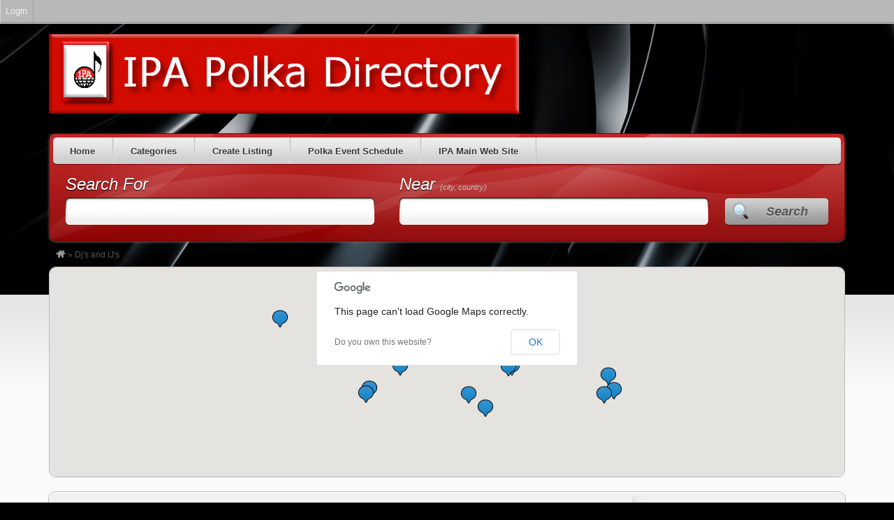

--- FILE ---
content_type: text/html; charset=UTF-8
request_url: https://www.ipapolkas.com/directory/listings/category/djs-and-ijs/
body_size: 13770
content:
<!DOCTYPE html>
<!--[if lt IE 7 ]> <html class="ie6" lang="en-US"> <![endif]-->
<!--[if IE 7 ]>    <html class="ie7" lang="en-US"> <![endif]-->
<!--[if IE 8 ]>    <html class="ie8" lang="en-US"> <![endif]-->
<!--[if IE 9 ]>    <html class="ie9" lang="en-US"> <![endif]-->
<!--[if (gt IE 9)|!(IE)]><!--> <html lang="en-US"> <!--<![endif]-->
<head>
	<meta charset="UTF-8" />

	<title>  Listing Categories  Dj&#8217;s and IJ&#8217;s</title>

	<link rel="profile" href="https://gmpg.org/xfn/11" />
	<link rel="pingback" href="https://www.ipapolkas.com/directory/xmlrpc.php" />

	<meta http-equiv="X-UA-Compatible" content="IE=edge,chrome=1">
	<meta name="viewport" content="width=device-width, initial-scale=1.0" />

	<meta name='robots' content='max-image-preview:large' />
	<style>img:is([sizes="auto" i], [sizes^="auto," i]) { contain-intrinsic-size: 3000px 1500px }</style>
	<meta http-equiv="x-dns-prefetch-control" content="on">
<link href="https://app.ecwid.com" rel="preconnect" crossorigin />
<link href="https://ecomm.events" rel="preconnect" crossorigin />
<link href="https://d1q3axnfhmyveb.cloudfront.net" rel="preconnect" crossorigin />
<link href="https://dqzrr9k4bjpzk.cloudfront.net" rel="preconnect" crossorigin />
<link href="https://d1oxsl77a1kjht.cloudfront.net" rel="preconnect" crossorigin>
<link rel="alternate" type="application/rss+xml" title="IPA Directory &raquo; Feed" href="https://www.ipapolkas.com/directory/feed/" />
<link rel="alternate" type="application/rss+xml" title="IPA Directory &raquo; Comments Feed" href="https://www.ipapolkas.com/directory/comments/feed/" />
<link rel="alternate" type="application/rss+xml" title="IPA Directory &raquo; Dj&#039;s and IJ&#039;s Listing Category Feed" href="https://www.ipapolkas.com/directory/listings/category/djs-and-ijs/feed/" />
<script type="text/javascript">
/* <![CDATA[ */
window._wpemojiSettings = {"baseUrl":"https:\/\/s.w.org\/images\/core\/emoji\/16.0.1\/72x72\/","ext":".png","svgUrl":"https:\/\/s.w.org\/images\/core\/emoji\/16.0.1\/svg\/","svgExt":".svg","source":{"concatemoji":"https:\/\/www.ipapolkas.com\/directory\/wp-includes\/js\/wp-emoji-release.min.js?ver=34dbdacea4e7364d449312a3f1255dd6"}};
/*! This file is auto-generated */
!function(s,n){var o,i,e;function c(e){try{var t={supportTests:e,timestamp:(new Date).valueOf()};sessionStorage.setItem(o,JSON.stringify(t))}catch(e){}}function p(e,t,n){e.clearRect(0,0,e.canvas.width,e.canvas.height),e.fillText(t,0,0);var t=new Uint32Array(e.getImageData(0,0,e.canvas.width,e.canvas.height).data),a=(e.clearRect(0,0,e.canvas.width,e.canvas.height),e.fillText(n,0,0),new Uint32Array(e.getImageData(0,0,e.canvas.width,e.canvas.height).data));return t.every(function(e,t){return e===a[t]})}function u(e,t){e.clearRect(0,0,e.canvas.width,e.canvas.height),e.fillText(t,0,0);for(var n=e.getImageData(16,16,1,1),a=0;a<n.data.length;a++)if(0!==n.data[a])return!1;return!0}function f(e,t,n,a){switch(t){case"flag":return n(e,"\ud83c\udff3\ufe0f\u200d\u26a7\ufe0f","\ud83c\udff3\ufe0f\u200b\u26a7\ufe0f")?!1:!n(e,"\ud83c\udde8\ud83c\uddf6","\ud83c\udde8\u200b\ud83c\uddf6")&&!n(e,"\ud83c\udff4\udb40\udc67\udb40\udc62\udb40\udc65\udb40\udc6e\udb40\udc67\udb40\udc7f","\ud83c\udff4\u200b\udb40\udc67\u200b\udb40\udc62\u200b\udb40\udc65\u200b\udb40\udc6e\u200b\udb40\udc67\u200b\udb40\udc7f");case"emoji":return!a(e,"\ud83e\udedf")}return!1}function g(e,t,n,a){var r="undefined"!=typeof WorkerGlobalScope&&self instanceof WorkerGlobalScope?new OffscreenCanvas(300,150):s.createElement("canvas"),o=r.getContext("2d",{willReadFrequently:!0}),i=(o.textBaseline="top",o.font="600 32px Arial",{});return e.forEach(function(e){i[e]=t(o,e,n,a)}),i}function t(e){var t=s.createElement("script");t.src=e,t.defer=!0,s.head.appendChild(t)}"undefined"!=typeof Promise&&(o="wpEmojiSettingsSupports",i=["flag","emoji"],n.supports={everything:!0,everythingExceptFlag:!0},e=new Promise(function(e){s.addEventListener("DOMContentLoaded",e,{once:!0})}),new Promise(function(t){var n=function(){try{var e=JSON.parse(sessionStorage.getItem(o));if("object"==typeof e&&"number"==typeof e.timestamp&&(new Date).valueOf()<e.timestamp+604800&&"object"==typeof e.supportTests)return e.supportTests}catch(e){}return null}();if(!n){if("undefined"!=typeof Worker&&"undefined"!=typeof OffscreenCanvas&&"undefined"!=typeof URL&&URL.createObjectURL&&"undefined"!=typeof Blob)try{var e="postMessage("+g.toString()+"("+[JSON.stringify(i),f.toString(),p.toString(),u.toString()].join(",")+"));",a=new Blob([e],{type:"text/javascript"}),r=new Worker(URL.createObjectURL(a),{name:"wpTestEmojiSupports"});return void(r.onmessage=function(e){c(n=e.data),r.terminate(),t(n)})}catch(e){}c(n=g(i,f,p,u))}t(n)}).then(function(e){for(var t in e)n.supports[t]=e[t],n.supports.everything=n.supports.everything&&n.supports[t],"flag"!==t&&(n.supports.everythingExceptFlag=n.supports.everythingExceptFlag&&n.supports[t]);n.supports.everythingExceptFlag=n.supports.everythingExceptFlag&&!n.supports.flag,n.DOMReady=!1,n.readyCallback=function(){n.DOMReady=!0}}).then(function(){return e}).then(function(){var e;n.supports.everything||(n.readyCallback(),(e=n.source||{}).concatemoji?t(e.concatemoji):e.wpemoji&&e.twemoji&&(t(e.twemoji),t(e.wpemoji)))}))}((window,document),window._wpemojiSettings);
/* ]]> */
</script>
<link rel='stylesheet' id='dashicons-css' href='https://www.ipapolkas.com/directory/wp-includes/css/dashicons.min.css?ver=34dbdacea4e7364d449312a3f1255dd6' type='text/css' media='all' />
<link rel='stylesheet' id='admin-bar-css' href='https://www.ipapolkas.com/directory/wp-includes/css/admin-bar.min.css?ver=34dbdacea4e7364d449312a3f1255dd6' type='text/css' media='all' />
<style id='admin-bar-inline-css' type='text/css'>

			@font-face {
				font-family: 'w3tc';
			src: url('https://www.ipapolkas.com/directory/wp-content/plugins/w3-total-cache/pub/fonts/w3tc.eot');
			src: url('https://www.ipapolkas.com/directory/wp-content/plugins/w3-total-cache/pub/fonts/w3tc.eot?#iefix') format('embedded-opentype'),
				 url('https://www.ipapolkas.com/directory/wp-content/plugins/w3-total-cache/pub/fonts/w3tc.woff') format('woff'),
				 url('https://www.ipapolkas.com/directory/wp-content/plugins/w3-total-cache/pub/fonts/w3tc.ttf') format('truetype'),
				 url('https://www.ipapolkas.com/directory/wp-content/plugins/w3-total-cache/pub/fonts/w3tc.svg#w3tc') format('svg');
			font-weight: normal;
			font-style: normal;
		}
		.w3tc-icon:before{
			content:'\0041'; top: 2px;
			font-family: 'w3tc';
		}

		@media screen { html { margin-top: 32px !important; } }
		@media screen and ( max-width: 782px ) { html { margin-top: 46px !important; } }
	
@media print { #wpadminbar { display:none; } }
</style>
<link rel='stylesheet' id='at-color-css' href='https://www.ipapolkas.com/directory/wp-content/themes/vantage/styles/red.css?ver=3.0.8' type='text/css' media='all' />
<style id='wp-emoji-styles-inline-css' type='text/css'>

	img.wp-smiley, img.emoji {
		display: inline !important;
		border: none !important;
		box-shadow: none !important;
		height: 1em !important;
		width: 1em !important;
		margin: 0 0.07em !important;
		vertical-align: -0.1em !important;
		background: none !important;
		padding: 0 !important;
	}
</style>
<link rel='stylesheet' id='wp-block-library-css' href='https://www.ipapolkas.com/directory/wp-includes/css/dist/block-library/style.min.css?ver=34dbdacea4e7364d449312a3f1255dd6' type='text/css' media='all' />
<style id='classic-theme-styles-inline-css' type='text/css'>
/*! This file is auto-generated */
.wp-block-button__link{color:#fff;background-color:#32373c;border-radius:9999px;box-shadow:none;text-decoration:none;padding:calc(.667em + 2px) calc(1.333em + 2px);font-size:1.125em}.wp-block-file__button{background:#32373c;color:#fff;text-decoration:none}
</style>
<style id='global-styles-inline-css' type='text/css'>
:root{--wp--preset--aspect-ratio--square: 1;--wp--preset--aspect-ratio--4-3: 4/3;--wp--preset--aspect-ratio--3-4: 3/4;--wp--preset--aspect-ratio--3-2: 3/2;--wp--preset--aspect-ratio--2-3: 2/3;--wp--preset--aspect-ratio--16-9: 16/9;--wp--preset--aspect-ratio--9-16: 9/16;--wp--preset--color--black: #000000;--wp--preset--color--cyan-bluish-gray: #abb8c3;--wp--preset--color--white: #ffffff;--wp--preset--color--pale-pink: #f78da7;--wp--preset--color--vivid-red: #cf2e2e;--wp--preset--color--luminous-vivid-orange: #ff6900;--wp--preset--color--luminous-vivid-amber: #fcb900;--wp--preset--color--light-green-cyan: #7bdcb5;--wp--preset--color--vivid-green-cyan: #00d084;--wp--preset--color--pale-cyan-blue: #8ed1fc;--wp--preset--color--vivid-cyan-blue: #0693e3;--wp--preset--color--vivid-purple: #9b51e0;--wp--preset--gradient--vivid-cyan-blue-to-vivid-purple: linear-gradient(135deg,rgba(6,147,227,1) 0%,rgb(155,81,224) 100%);--wp--preset--gradient--light-green-cyan-to-vivid-green-cyan: linear-gradient(135deg,rgb(122,220,180) 0%,rgb(0,208,130) 100%);--wp--preset--gradient--luminous-vivid-amber-to-luminous-vivid-orange: linear-gradient(135deg,rgba(252,185,0,1) 0%,rgba(255,105,0,1) 100%);--wp--preset--gradient--luminous-vivid-orange-to-vivid-red: linear-gradient(135deg,rgba(255,105,0,1) 0%,rgb(207,46,46) 100%);--wp--preset--gradient--very-light-gray-to-cyan-bluish-gray: linear-gradient(135deg,rgb(238,238,238) 0%,rgb(169,184,195) 100%);--wp--preset--gradient--cool-to-warm-spectrum: linear-gradient(135deg,rgb(74,234,220) 0%,rgb(151,120,209) 20%,rgb(207,42,186) 40%,rgb(238,44,130) 60%,rgb(251,105,98) 80%,rgb(254,248,76) 100%);--wp--preset--gradient--blush-light-purple: linear-gradient(135deg,rgb(255,206,236) 0%,rgb(152,150,240) 100%);--wp--preset--gradient--blush-bordeaux: linear-gradient(135deg,rgb(254,205,165) 0%,rgb(254,45,45) 50%,rgb(107,0,62) 100%);--wp--preset--gradient--luminous-dusk: linear-gradient(135deg,rgb(255,203,112) 0%,rgb(199,81,192) 50%,rgb(65,88,208) 100%);--wp--preset--gradient--pale-ocean: linear-gradient(135deg,rgb(255,245,203) 0%,rgb(182,227,212) 50%,rgb(51,167,181) 100%);--wp--preset--gradient--electric-grass: linear-gradient(135deg,rgb(202,248,128) 0%,rgb(113,206,126) 100%);--wp--preset--gradient--midnight: linear-gradient(135deg,rgb(2,3,129) 0%,rgb(40,116,252) 100%);--wp--preset--font-size--small: 13px;--wp--preset--font-size--medium: 20px;--wp--preset--font-size--large: 36px;--wp--preset--font-size--x-large: 42px;--wp--preset--spacing--20: 0.44rem;--wp--preset--spacing--30: 0.67rem;--wp--preset--spacing--40: 1rem;--wp--preset--spacing--50: 1.5rem;--wp--preset--spacing--60: 2.25rem;--wp--preset--spacing--70: 3.38rem;--wp--preset--spacing--80: 5.06rem;--wp--preset--shadow--natural: 6px 6px 9px rgba(0, 0, 0, 0.2);--wp--preset--shadow--deep: 12px 12px 50px rgba(0, 0, 0, 0.4);--wp--preset--shadow--sharp: 6px 6px 0px rgba(0, 0, 0, 0.2);--wp--preset--shadow--outlined: 6px 6px 0px -3px rgba(255, 255, 255, 1), 6px 6px rgba(0, 0, 0, 1);--wp--preset--shadow--crisp: 6px 6px 0px rgba(0, 0, 0, 1);}:where(.is-layout-flex){gap: 0.5em;}:where(.is-layout-grid){gap: 0.5em;}body .is-layout-flex{display: flex;}.is-layout-flex{flex-wrap: wrap;align-items: center;}.is-layout-flex > :is(*, div){margin: 0;}body .is-layout-grid{display: grid;}.is-layout-grid > :is(*, div){margin: 0;}:where(.wp-block-columns.is-layout-flex){gap: 2em;}:where(.wp-block-columns.is-layout-grid){gap: 2em;}:where(.wp-block-post-template.is-layout-flex){gap: 1.25em;}:where(.wp-block-post-template.is-layout-grid){gap: 1.25em;}.has-black-color{color: var(--wp--preset--color--black) !important;}.has-cyan-bluish-gray-color{color: var(--wp--preset--color--cyan-bluish-gray) !important;}.has-white-color{color: var(--wp--preset--color--white) !important;}.has-pale-pink-color{color: var(--wp--preset--color--pale-pink) !important;}.has-vivid-red-color{color: var(--wp--preset--color--vivid-red) !important;}.has-luminous-vivid-orange-color{color: var(--wp--preset--color--luminous-vivid-orange) !important;}.has-luminous-vivid-amber-color{color: var(--wp--preset--color--luminous-vivid-amber) !important;}.has-light-green-cyan-color{color: var(--wp--preset--color--light-green-cyan) !important;}.has-vivid-green-cyan-color{color: var(--wp--preset--color--vivid-green-cyan) !important;}.has-pale-cyan-blue-color{color: var(--wp--preset--color--pale-cyan-blue) !important;}.has-vivid-cyan-blue-color{color: var(--wp--preset--color--vivid-cyan-blue) !important;}.has-vivid-purple-color{color: var(--wp--preset--color--vivid-purple) !important;}.has-black-background-color{background-color: var(--wp--preset--color--black) !important;}.has-cyan-bluish-gray-background-color{background-color: var(--wp--preset--color--cyan-bluish-gray) !important;}.has-white-background-color{background-color: var(--wp--preset--color--white) !important;}.has-pale-pink-background-color{background-color: var(--wp--preset--color--pale-pink) !important;}.has-vivid-red-background-color{background-color: var(--wp--preset--color--vivid-red) !important;}.has-luminous-vivid-orange-background-color{background-color: var(--wp--preset--color--luminous-vivid-orange) !important;}.has-luminous-vivid-amber-background-color{background-color: var(--wp--preset--color--luminous-vivid-amber) !important;}.has-light-green-cyan-background-color{background-color: var(--wp--preset--color--light-green-cyan) !important;}.has-vivid-green-cyan-background-color{background-color: var(--wp--preset--color--vivid-green-cyan) !important;}.has-pale-cyan-blue-background-color{background-color: var(--wp--preset--color--pale-cyan-blue) !important;}.has-vivid-cyan-blue-background-color{background-color: var(--wp--preset--color--vivid-cyan-blue) !important;}.has-vivid-purple-background-color{background-color: var(--wp--preset--color--vivid-purple) !important;}.has-black-border-color{border-color: var(--wp--preset--color--black) !important;}.has-cyan-bluish-gray-border-color{border-color: var(--wp--preset--color--cyan-bluish-gray) !important;}.has-white-border-color{border-color: var(--wp--preset--color--white) !important;}.has-pale-pink-border-color{border-color: var(--wp--preset--color--pale-pink) !important;}.has-vivid-red-border-color{border-color: var(--wp--preset--color--vivid-red) !important;}.has-luminous-vivid-orange-border-color{border-color: var(--wp--preset--color--luminous-vivid-orange) !important;}.has-luminous-vivid-amber-border-color{border-color: var(--wp--preset--color--luminous-vivid-amber) !important;}.has-light-green-cyan-border-color{border-color: var(--wp--preset--color--light-green-cyan) !important;}.has-vivid-green-cyan-border-color{border-color: var(--wp--preset--color--vivid-green-cyan) !important;}.has-pale-cyan-blue-border-color{border-color: var(--wp--preset--color--pale-cyan-blue) !important;}.has-vivid-cyan-blue-border-color{border-color: var(--wp--preset--color--vivid-cyan-blue) !important;}.has-vivid-purple-border-color{border-color: var(--wp--preset--color--vivid-purple) !important;}.has-vivid-cyan-blue-to-vivid-purple-gradient-background{background: var(--wp--preset--gradient--vivid-cyan-blue-to-vivid-purple) !important;}.has-light-green-cyan-to-vivid-green-cyan-gradient-background{background: var(--wp--preset--gradient--light-green-cyan-to-vivid-green-cyan) !important;}.has-luminous-vivid-amber-to-luminous-vivid-orange-gradient-background{background: var(--wp--preset--gradient--luminous-vivid-amber-to-luminous-vivid-orange) !important;}.has-luminous-vivid-orange-to-vivid-red-gradient-background{background: var(--wp--preset--gradient--luminous-vivid-orange-to-vivid-red) !important;}.has-very-light-gray-to-cyan-bluish-gray-gradient-background{background: var(--wp--preset--gradient--very-light-gray-to-cyan-bluish-gray) !important;}.has-cool-to-warm-spectrum-gradient-background{background: var(--wp--preset--gradient--cool-to-warm-spectrum) !important;}.has-blush-light-purple-gradient-background{background: var(--wp--preset--gradient--blush-light-purple) !important;}.has-blush-bordeaux-gradient-background{background: var(--wp--preset--gradient--blush-bordeaux) !important;}.has-luminous-dusk-gradient-background{background: var(--wp--preset--gradient--luminous-dusk) !important;}.has-pale-ocean-gradient-background{background: var(--wp--preset--gradient--pale-ocean) !important;}.has-electric-grass-gradient-background{background: var(--wp--preset--gradient--electric-grass) !important;}.has-midnight-gradient-background{background: var(--wp--preset--gradient--midnight) !important;}.has-small-font-size{font-size: var(--wp--preset--font-size--small) !important;}.has-medium-font-size{font-size: var(--wp--preset--font-size--medium) !important;}.has-large-font-size{font-size: var(--wp--preset--font-size--large) !important;}.has-x-large-font-size{font-size: var(--wp--preset--font-size--x-large) !important;}
:where(.wp-block-post-template.is-layout-flex){gap: 1.25em;}:where(.wp-block-post-template.is-layout-grid){gap: 1.25em;}
:where(.wp-block-columns.is-layout-flex){gap: 2em;}:where(.wp-block-columns.is-layout-grid){gap: 2em;}
:root :where(.wp-block-pullquote){font-size: 1.5em;line-height: 1.6;}
</style>
<link rel='stylesheet' id='ecwid-css-css' href='https://www.ipapolkas.com/directory/wp-content/plugins/ecwid-shopping-cart/css/frontend.css?ver=7.0.4' type='text/css' media='all' />
<link rel='stylesheet' id='otw-pm-grid-css' href='https://www.ipapolkas.com/directory/wp-content/plugins/otw-portfolio-manager/frontend/css/otw-grid.css?ver=34dbdacea4e7364d449312a3f1255dd6' type='text/css' media='all' />
<link rel='stylesheet' id='otw-pm-pm-css' href='https://www.ipapolkas.com/directory/wp-content/plugins/otw-portfolio-manager/frontend/css/otw-portfolio-manager.css?ver=34dbdacea4e7364d449312a3f1255dd6' type='text/css' media='all' />
<link rel='stylesheet' id='otw-pm-font-awesome-css' href='https://www.ipapolkas.com/directory/wp-content/plugins/otw-portfolio-manager/frontend/css/font-awesome.min.css?ver=34dbdacea4e7364d449312a3f1255dd6' type='text/css' media='all' />
<link rel='stylesheet' id='otw-pm-default-css' href='https://www.ipapolkas.com/directory/wp-content/plugins/otw-portfolio-manager/frontend/css/default.css?ver=34dbdacea4e7364d449312a3f1255dd6' type='text/css' media='all' />
<link rel='stylesheet' id='otw_grid_manager-css' href='https://www.ipapolkas.com/directory/wp-content/plugins/otw-portfolio-manager/include/otw_components/otw_grid_manager/css/otw-grid.css?ver=2.3' type='text/css' media='all' />
<link rel='stylesheet' id='otw_components_0_css-css' href='https://www.ipapolkas.com/directory/files/otwcache/otw_components_css_0_28f6d4a12cc928c96e90d561c493ab8f.css?ver=2.3' type='text/css' media='all' />
<link rel='stylesheet' id='otw-shortcode-general_foundicons-css' href='https://www.ipapolkas.com/directory/wp-content/plugins/otw-portfolio-manager/include/otw_components/otw_shortcode/css/general_foundicons.css?ver=34dbdacea4e7364d449312a3f1255dd6' type='text/css' media='all' />
<link rel='stylesheet' id='otw-shortcode-social_foundicons-css' href='https://www.ipapolkas.com/directory/wp-content/plugins/otw-portfolio-manager/include/otw_components/otw_shortcode/css/social_foundicons.css?ver=34dbdacea4e7364d449312a3f1255dd6' type='text/css' media='all' />
<link rel='stylesheet' id='otw-shortcode-css' href='https://www.ipapolkas.com/directory/wp-content/plugins/otw-portfolio-manager/include/otw_components/otw_shortcode/css/otw_shortcode.css?ver=34dbdacea4e7364d449312a3f1255dd6' type='text/css' media='all' />
<link rel='stylesheet' id='otw-grid-css' href='https://www.ipapolkas.com/directory/wp-content/plugins/otw-portfolio-manager/include/otw_components/otw_shortcode/../otw_grid_manager/css/otw-grid.css?ver=34dbdacea4e7364d449312a3f1255dd6' type='text/css' media='all' />
		<script type="text/javascript">
			function w3tc_popupadmin_bar(url) {
				return window.open(url, '', 'width=800,height=600,status=no,toolbar=no,menubar=no,scrollbars=yes');
			}
		</script>
		<script type="text/javascript" src="https://www.ipapolkas.com/directory/wp-content/themes/vantage/scripts/html5shiv.min.js?ver=3.7.2" id="html5-shiv-js"></script>
<script type="text/javascript" id="jquery-core-js-extra">
/* <![CDATA[ */
var AppThemes = {"ajaxurl":"https:\/\/www.ipapolkas.com\/directory\/wp-admin\/admin-ajax.php","current_url":"https:\/\/www.ipapolkas.com\/directory\/listings\/category\/djs-and-ijs\/"};
/* ]]> */
</script>
<script type="text/javascript" src="https://www.ipapolkas.com/directory/wp-includes/js/jquery/jquery.min.js?ver=3.7.1" id="jquery-core-js"></script>
<script type="text/javascript" src="https://www.ipapolkas.com/directory/wp-includes/js/jquery/jquery-migrate.min.js?ver=3.4.1" id="jquery-migrate-js"></script>
<script type="text/javascript" src="https://www.ipapolkas.com/directory/wp-content/themes/vantage/scripts/jquery.tinynav.js?ver=1.1" id="va-selectnav-js"></script>
<script type="text/javascript" src="https://www.ipapolkas.com/directory/wp-content/plugins/otw-portfolio-manager/frontend/js/jquery.fancybox.min.js?ver=34dbdacea4e7364d449312a3f1255dd6" id="otw-pm-fancybox-js"></script>
<script type="text/javascript" src="https://www.ipapolkas.com/directory/wp-content/plugins/otw-portfolio-manager/frontend/js/jquery.flexslider.min.js?ver=34dbdacea4e7364d449312a3f1255dd6" id="otw-pm-flexslider-js"></script>
<script type="text/javascript" src="https://www.ipapolkas.com/directory/wp-content/plugins/otw-portfolio-manager/frontend/js/jquery.infinitescroll.min.js?ver=34dbdacea4e7364d449312a3f1255dd6" id="otw-pm-infinitescroll-js"></script>
<script type="text/javascript" src="https://www.ipapolkas.com/directory/wp-content/plugins/otw-portfolio-manager/frontend/js/imagesloaded.pkgd.min.js?ver=34dbdacea4e7364d449312a3f1255dd6" id="otw-pm-imagesloaded-js"></script>
<script type="text/javascript" src="https://www.ipapolkas.com/directory/wp-content/plugins/otw-portfolio-manager/frontend/js/isotope.pkgd.min.js?ver=34dbdacea4e7364d449312a3f1255dd6" id="otw-pm-isotope-js"></script>
<script type="text/javascript" src="https://www.ipapolkas.com/directory/wp-content/plugins/otw-portfolio-manager/frontend/js/pixastic.custom.min.js?ver=34dbdacea4e7364d449312a3f1255dd6" id="otw-pm-pixastic-js"></script>
<script type="text/javascript" src="https://www.ipapolkas.com/directory/wp-content/plugins/otw-portfolio-manager/frontend/js/jquery.fitvids.js?ver=34dbdacea4e7364d449312a3f1255dd6" id="otw-pm-fitvid-js"></script>
<script type="text/javascript" src="https://www.ipapolkas.com/directory/wp-content/plugins/otw-portfolio-manager/include/otw_components/otw_grid_manager/js/otw_grid_manager.js?ver=2.3" id="otw_grid_manager-js"></script>
<script type="text/javascript" src="https://www.ipapolkas.com/directory/files/otwcache/otw_components_js_0_2f64f99671f07d54afa21108085634dc.js?ver=2.3" id="otw_components_0_js-js"></script>
<link rel="https://api.w.org/" href="https://www.ipapolkas.com/directory/wp-json/" /><link rel="EditURI" type="application/rsd+xml" title="RSD" href="https://www.ipapolkas.com/directory/xmlrpc.php?rsd" />

<script data-cfasync="false" data-no-optimize="1" type="text/javascript">
window.ec = window.ec || Object()
window.ec.config = window.ec.config || Object();
window.ec.config.enable_canonical_urls = true;

</script>
<link rel="shortcut icon" href="https://www.ipapolkas.com/directory/wp-content/themes/vantage/images/favicon.ico" />
<meta property="og:type" content="website" />
<meta property="og:locale" content="en_US" />
<meta property="og:site_name" content="IPA Directory" />
<meta property="og:image" content="https://www.ipapolkas.com/directory/files/2014/06/cropped-ipa-polka-directory1.png" />
<meta property="og:url" content="https://www.ipapolkas.com/directory/listings/category/djs-and-ijs/" />
<meta property="og:title" content="Dj&#039;s and IJ&#039;s" />
	<style type="text/css" id="va-header-css">
			.site-title,
		.site-description {
			position: absolute;
			clip: rect(1px 1px 1px 1px); /* IE7 */
			clip: rect(1px, 1px, 1px, 1px);
		}
	
	</style>
	<style type="text/css">
body.custom-background { background-color: #000000; background-image: url('https://www.ipapolkas.com/directory/files/2014/09/3D-Black-Wallpaper-1.jpg'); background-repeat: no-repeat; background-position: top center; background-attachment: scroll; }
</style>

	<link rel="stylesheet" type="text/css" media="all" href="https://www.ipapolkas.com/directory/wp-content/themes/vantage/style.css" />
</head>

<body data-rsssl=1 class="archive tax-listing_category term-djs-and-ijs term-6 admin-bar no-customize-support custom-background wp-theme-vantage not-logged-in" itemscope itemtype="http://schema.org/WebPage">

	
		<div id="masthead" class="container">
	<div class="row">
		<div class="site-header">
							<a class="site-logo" href="https://www.ipapolkas.com/directory/">
					<img src="https://www.ipapolkas.com/directory/files/2014/06/cropped-ipa-polka-directory1.png" class="header-image" width="673" height="114" alt="" />
				</a>
								</div>
			</div>
</div>
<div id="main-navigation" class="container">
	<div class="row">
		<div id="rounded-nav-box" class="rounded">
			<div id="rounded-nav-box-overlay">
				<div class="menu rounded"><ul id="navigation"><li id="menu-item-34" class="menu-item menu-item-type-custom menu-item-object-custom menu-item-home menu-item-34"><a href="https://www.ipapolkas.com/directory">Home</a></li>
<li id="menu-item-20" class="menu-item menu-item-type-post_type menu-item-object-page menu-item-20"><a href="https://www.ipapolkas.com/directory/categories/">Categories</a><div class="adv_categories" id="adv_categories_listing"><div class="catcol  first"><ul class="maincat-list"><li class="maincat cat-item-2"><a href="https://www.ipapolkas.com/directory/listings/category/bands/" title="">Bands<span class="cat-item-count"> (32) </span></a></li><li class="maincat cat-item-21"><a href="https://www.ipapolkas.com/directory/listings/category/banquet-facilities/" title="">Banquet Facilities<span class="cat-item-count"> (4) </span></a></li><li class="maincat cat-item-8"><a href="https://www.ipapolkas.com/directory/listings/category/booking-agents/" title="">Booking Agents<span class="cat-item-count"> (3) </span></a></li><li class="maincat cat-item-28"><a href="https://www.ipapolkas.com/directory/listings/category/catering/" title="">Catering<span class="cat-item-count"> (3) </span></a></li><li class="maincat cat-item-22"><a href="https://www.ipapolkas.com/directory/listings/category/church-halls/" title="">Church Halls<span class="cat-item-count"> (0) </span></a></li><li class="maincat cat-item-23"><a href="https://www.ipapolkas.com/directory/listings/category/clubs/" title="">Clubs<span class="cat-item-count"> (5) </span></a></li><li class="maincat cat-item-25"><a href="https://www.ipapolkas.com/directory/listings/category/convention-centers/" title="">Convention Centers<span class="cat-item-count"> (0) </span></a></li><li class="maincat cat-item-31"><a href="https://www.ipapolkas.com/directory/listings/category/dance-groups/" title="">Dance Groups<span class="cat-item-count"> (2) </span></a></li><li class="maincat cat-item-30"><a href="https://www.ipapolkas.com/directory/listings/category/dance-halls/" title="">Dance Halls<span class="cat-item-count"> (3) </span></a></li></ul></div><!-- /catcol --><div class="catcol "><ul class="maincat-list"><li class="maincat cat-item-29"><a href="https://www.ipapolkas.com/directory/listings/category/dance-instruction/" title="">Dance Instruction<span class="cat-item-count"> (3) </span></a></li><li class="maincat cat-item-6"><a href="https://www.ipapolkas.com/directory/listings/category/djs-and-ijs/" title="">Dj's and IJ's<span class="cat-item-count"> (13) </span></a></li><li class="maincat cat-item-32"><a href="https://www.ipapolkas.com/directory/listings/category/festivals/" title="">Festivals<span class="cat-item-count"> (4) </span></a></li><li class="maincat cat-item-26"><a href="https://www.ipapolkas.com/directory/listings/category/hotels/" title="">Hotels<span class="cat-item-count"> (0) </span></a></li><li class="maincat cat-item-7"><a href="https://www.ipapolkas.com/directory/listings/category/internet-radio-stations/" title="">Internet Radio Stations<span class="cat-item-count"> (7) </span></a></li><li class="maincat cat-item-9"><a href="https://www.ipapolkas.com/directory/listings/category/music-distributors/" title="">Music Distributors<span class="cat-item-count"> (4) </span></a></li><li class="maincat cat-item-10"><a href="https://www.ipapolkas.com/directory/listings/category/music-stores/" title="">Music Stores<span class="cat-item-count"> (2) </span></a></li><li class="maincat cat-item-11"><a href="https://www.ipapolkas.com/directory/listings/category/musicians/" title="">Musicians<span class="cat-item-count"> (31) </span></a></li><li class="maincat cat-item-12"><a href="https://www.ipapolkas.com/directory/listings/category/newspapers-and-magazines/" title="">Newspapers and Magazines<span class="cat-item-count"> (2) </span></a></li></ul></div><!-- /catcol --><div class="catcol "><ul class="maincat-list"><li class="maincat cat-item-27"><a href="https://www.ipapolkas.com/directory/listings/category/parks/" title="">Parks<span class="cat-item-count"> (0) </span></a></li><li class="maincat cat-item-24"><a href="https://www.ipapolkas.com/directory/listings/category/picnic-groves/" title="">Picnic Groves<span class="cat-item-count"> (0) </span></a></li><li class="maincat cat-item-13"><a href="https://www.ipapolkas.com/directory/listings/category/promoters/" title="">Promoters<span class="cat-item-count"> (8) </span></a></li><li class="maincat cat-item-14"><a href="https://www.ipapolkas.com/directory/listings/category/public-relations-and-social-media/" title="">Public Relations and Social Media<span class="cat-item-count"> (7) </span></a></li><li class="maincat cat-item-15"><a href="https://www.ipapolkas.com/directory/listings/category/radio-stations/" title="">Radio Stations<span class="cat-item-count"> (7) </span></a></li><li class="maincat cat-item-16"><a href="https://www.ipapolkas.com/directory/listings/category/restaurants/" title="">Restaurants<span class="cat-item-count"> (1) </span></a></li><li class="maincat cat-item-17"><a href="https://www.ipapolkas.com/directory/listings/category/travel-agents/" title="">Travel Agents<span class="cat-item-count"> (0) </span></a></li><li class="maincat cat-item-19"><a href="https://www.ipapolkas.com/directory/listings/category/web-designers/" title="">Web Designers<span class="cat-item-count"> (2) </span></a></li><li class="maincat cat-item-20"><a href="https://www.ipapolkas.com/directory/listings/category/web-sites/" title="">Web Sites<span class="cat-item-count"> (9) </span></a></li></ul></div><!-- /catcol --></div></li>
<li id="menu-item-21" class="menu-item menu-item-type-post_type menu-item-object-page menu-item-21"><a href="https://www.ipapolkas.com/directory/create-listing/">Create Listing</a></li>
<li id="menu-item-298" class="menu-item menu-item-type-custom menu-item-object-custom menu-item-has-children menu-item-298"><a>Polka Event Schedule</a>
<ul class="sub-menu">
	<li id="menu-item-299" class="menu-item menu-item-type-custom menu-item-object-custom menu-item-299"><a href="https://www.ipapolkas.com/events/">Polka Events</a></li>
	<li id="menu-item-300" class="menu-item menu-item-type-custom menu-item-object-custom menu-item-300"><a href="https://www.ipapolkas.com/submit-an-event/">Submit Your Polka Event</a></li>
</ul>
</li>
<li id="menu-item-35" class="menu-item menu-item-type-custom menu-item-object-custom menu-item-35"><a href="https://www.ipapolkas.com">IPA Main Web Site</a></li>
</ul></div>	<script type="text/javascript">
		jQuery('#navigation').tinyNav({
			active: 'current-menu-item',
			header: 'Navigation',
			header_href: 'https://www.ipapolkas.com/directory/',
			indent: '-',
			excluded: ['#adv_categories_listing', '#adv_categories_event']
		});
	</script>
								<form method="get" action="https://www.ipapolkas.com/directory/">
					<div id="main-search">
						<div class="search-for">
							<div>
								<label for="search-text" class="search-title">Search For </label>
															</div>
							<div class="input-cont h39">
								<div class="left h39"></div>
								<div class="mid h39">
									<input type="text" name="ls" id="search-text" class="text" value="" />
								</div>
								<div class="right h39"></div>
							</div>
						</div>

						<div class="search-location">
							<label for="search-location">
								<span class="search-title">Near </span>
								<span class="search-help">(city, country)</span>
							</label>
							<div class="input-cont h39">
								<div class="left h39"></div>
								<div class="mid h39">
									<input type="text" name="location" id="search-location" class="text" value="" />
								</div>
								<div class="right h39"></div>
							</div>
						</div>

						<div class="search-button">
							<button type="submit" id="search-submit" class="rounded-small">Search</button>
						</div>
					</div>
									</form>
							</div>
		</div>
	</div>
</div>

<div id="breadcrumbs" class="container">
	<div class="row">
		
		<div class="breadcrumb-trail breadcrumbs" itemprop="breadcrumb"><span class="trail-begin"><a href="https://www.ipapolkas.com/directory" title="IPA Directory" rel="home"><img src="https://www.ipapolkas.com/directory/wp-content/themes/vantage/images/breadcrumb-home.png" /></a></span>
			 <span class="sep">&raquo;</span> <span class="trail-end">Dj's and IJ's</span>
		</div>	</div>
</div>

	
	<div id="content" class="container">
			<div id="list-page-top">

	
	<aside id="listings_events_map-3" class="widget widget_listings_events_map">			<div id="header-map" class="row">
								<div id="header-map-cont" class="rounded">
					<div id="listings-events-map-cont">
						<div class="map_corner tl"></div>
						<div class="map_corner tr"></div>
						<div id="listings-events-map" class="listings-events-map rounded"></div>						<div class="map_corner bl"></div>
						<div class="map_corner br"></div>
					</div>
				</div>
			</div>

			<script type="text/javascript">
				jQuery(function() {

					var listings_events_map_3_markers_opts = [];
					jQuery('article').each(function(){
						var lat = jQuery(this).data('lat');
						var lng = jQuery(this).data('lng');

						if ( lat == 0 || lng == 0 ) {
							return true;
						}

						if ( typeof lat == 'undefined' || typeof lng == 'undefined' ) {
							return true;
						}

						var permalink = jQuery(this).find('a[rel=bookmark]');

						if ( jQuery(this).hasClass('listing') ) {
							var icon_color = 'teal';
							var icon_shape = 'round';
						} else {
							var icon_color = 'red';
							var icon_shape = 'square';
						}
						var marker = {
							"lat" : lat,
							"lng" : lng,
							'marker_text' : permalink.attr('title'),
							'anchor' : permalink.attr('href'),
							'icon_color' : icon_color,
							'icon_shape' : icon_shape
						}
						listings_events_map_3_markers_opts.push( marker);
					});


					if ( listings_events_map_3_markers_opts.length > 0 ) {
						jQuery('#header-map').slideDown(10, function(){
							jQuery('#listings-events-map').appthemes_map({
								zoom: 15,
								markers: listings_events_map_3_markers_opts,
								center_lat: listings_events_map_3_markers_opts[0].lat,
								center_lng: listings_events_map_3_markers_opts[0].lng
							});
						});
					}

				});
			</script>
		</aside>
	
	</div>
		<div id="content-mid" class="row rounded">
			<div id="content-inner" class="rounded">

				
<div class="list">
	<div class="section-head">
					<h1>Business Listings - Dj's and IJ's</h1>
			</div>

	<div class="sorting">
		<div class="list-sort-dropdown"><div class="va_sort_list_container" id="va_sort_list_container_listing"><div class="va_sort_list_selected selected"><p>Default</p><div class="control"></div></div><div class="va_sort_list_wrap"><ul class="va_sort_list" id="va_sort_list_listing"><li data-value="default" class="active"><a href="https://www.ipapolkas.com/directory/listings/category/djs-and-ijs/?orderby=default">Default</a></li><li data-value="highest_rating"><a href="https://www.ipapolkas.com/directory/listings/category/djs-and-ijs/?orderby=highest_rating">Highest Rating</a></li><li data-value="most_ratings"><a href="https://www.ipapolkas.com/directory/listings/category/djs-and-ijs/?orderby=most_ratings">Most Ratings</a></li><li data-value="recently_reviewed"><a href="https://www.ipapolkas.com/directory/listings/category/djs-and-ijs/?orderby=recently_reviewed">Recently Reviewed</a></li><li data-value="title"><a href="https://www.ipapolkas.com/directory/listings/category/djs-and-ijs/?orderby=title">Alphabetical</a></li><li data-value="newest"><a href="https://www.ipapolkas.com/directory/listings/category/djs-and-ijs/?orderby=newest">Newest</a></li><li data-value="rand"><a href="https://www.ipapolkas.com/directory/listings/category/djs-and-ijs/?orderby=rand">Random</a></li></ul></div>	<script type="text/javascript">
		jQuery('#va_sort_list_listing').tinyNav({
			active: 'active',
			header: 'Sort Method',
			header_href: '/directory/listings/category/djs-and-ijs/?orderby=default',
			indent: '-',
			append: '#va_sort_list_container_listing'
		});
	</script>
	</div></div>
	</div>

	

	
			<article id="post-337" class="post-337 listing type-listing status-publish hentry listing_category-djs-and-ijs listing_category-internet-radio-stations listing_category-radio-stations"  itemscope itemtype="http://schema.org/Organization">
				
<a href="https://www.ipapolkas.com/directory/listings/provincetown-polka-party-womr-radio/" title="Provincetown Polka Party WOMR Radio" rel="bookmark"><img src="https://www.ipapolkas.com/directory/wp-content/themes/vantage/images/no-thumb-sm.jpg" class="listing_thumbnail" /></a>
<div class="review-meta" itemprop="review" itemscope itemtype="http://schema.org/Review" >
	<div itemprop="aggregateRating" itemscope itemtype="http://schema.org/AggregateRating">
				<div class="stars-cont">
			<div class="stars stars-0"></div>
		</div>
		<meta itemprop="worstRating" content="1" />
		<meta itemprop="bestRating" content="5" />
		<meta itemprop="ratingValue" content="0" />
		<meta itemprop="reviewCount" content="0" />
	</div>

	<p class="reviews"><a href="https://www.ipapolkas.com/directory/listings/provincetown-polka-party-womr-radio/#add-review">Add your review</a>, 0 reviews</p>
</div>

<h2 class="entry-title" itemprop="name"><a href="https://www.ipapolkas.com/directory/listings/provincetown-polka-party-womr-radio/" rel="bookmark">Provincetown Polka Party WOMR Radio</a></h2>

<div class="added" style="display:none;">Updated: <span class="date updated">2020-11-07</span></div>
<p class="vcard author" style="display:none;"><span class="fn" itemprop="employee"><a href="https://www.ipapolkas.com/directory/dashboard/listings/dmikola/">Dennis</a></span></p>

<p class="listing-cat">Listed in <a href="https://www.ipapolkas.com/directory/listings/category/djs-and-ijs/">Dj's and IJ's</a>, <a href="https://www.ipapolkas.com/directory/listings/category/internet-radio-stations/">Internet Radio Stations</a>, <a href="https://www.ipapolkas.com/directory/listings/category/radio-stations/">Radio Stations</a></p>
<div class="content-listing listing-faves">
	<a class="fave-button listing-fave-link" href="https://www.ipapolkas.com/directory?favorite=add&#038;listing_id=337&#038;ajax_nonce=6caa4f5963" rel="nofollow"><span class="fave-icon listing-fave"></span> Add to Favorites</a>	</div>
<div itemprop="location" itemscope itemtype="http://schema.org/Place">
	<p class="listing-phone" itemprop="telephone"></p>
	<p class="listing-address" itemprop="address">Provincetown, MA</p>
	<p class="listing-description"><strong>Description:</strong> The Provincetown Polka Party a new one hour show which airs on WOMR 92.1 FM&hellip;
 <a href="https://www.ipapolkas.com/directory/listings/provincetown-polka-party-womr-radio/">Read more...</a></p>
	</div>	</article>
				<article id="post-310" class="post-310 listing type-listing status-publish hentry listing_category-djs-and-ijs"  data-lat="41.807135" data-lng="-72.254751"  itemscope itemtype="http://schema.org/Organization">
				
<a href="https://www.ipapolkas.com/directory/listings/radio-dj-whus-91-7-fm-whus-org-internet/" title="RADIO DJ WHUS 91.7 FM /  WHUS.ORG INTERNET" rel="bookmark"><img src="https://www.ipapolkas.com/directory/wp-content/themes/vantage/images/no-thumb-sm.jpg" class="listing_thumbnail" /></a>
<div class="review-meta" itemprop="review" itemscope itemtype="http://schema.org/Review" >
	<div itemprop="aggregateRating" itemscope itemtype="http://schema.org/AggregateRating">
				<div class="stars-cont">
			<div class="stars stars-0"></div>
		</div>
		<meta itemprop="worstRating" content="1" />
		<meta itemprop="bestRating" content="5" />
		<meta itemprop="ratingValue" content="0" />
		<meta itemprop="reviewCount" content="0" />
	</div>

	<p class="reviews"><a href="https://www.ipapolkas.com/directory/listings/radio-dj-whus-91-7-fm-whus-org-internet/#add-review">Add your review</a>, 0 reviews</p>
</div>

<h2 class="entry-title" itemprop="name"><a href="https://www.ipapolkas.com/directory/listings/radio-dj-whus-91-7-fm-whus-org-internet/" rel="bookmark">RADIO DJ WHUS 91.7 FM /  WHUS.ORG INTERNET</a></h2>

<div class="added" style="display:none;">Updated: <span class="date updated">2016-11-14</span></div>
<p class="vcard author" style="display:none;"><span class="fn" itemprop="employee"><a href="https://www.ipapolkas.com/directory/dashboard/listings/johnhurchala/">johnhurchala</a></span></p>

<p class="listing-cat">Listed in <a href="https://www.ipapolkas.com/directory/listings/category/djs-and-ijs/">Dj's and IJ's</a></p>
<div class="content-listing listing-faves">
	<a class="fave-button listing-fave-link" href="https://www.ipapolkas.com/directory?favorite=add&#038;listing_id=310&#038;ajax_nonce=5f6c824334" rel="nofollow"><span class="fave-icon listing-fave"></span> Add to Favorites</a>	</div>
<div itemprop="location" itemscope itemtype="http://schema.org/Place">
	<p class="listing-phone" itemprop="telephone">8604869487</p>
	<p class="listing-address" itemprop="address">2110 Hillside Rd, Storrs, CT 06268, USA</p>
	<p class="listing-description"><strong>Description:</strong>  <a href="https://www.ipapolkas.com/directory/listings/radio-dj-whus-91-7-fm-whus-org-internet/">Read more...</a></p>
			<div itemprop="geo" itemscope itemtype="http://schema.org/GeoCoordinates">
			<meta itemprop="latitude" content="41.807135" />
			<meta itemprop="longitude" content="-72.254751" />
		</div>
	</div>	</article>
				<article id="post-306" class="post-306 listing type-listing status-publish hentry listing_category-bands listing_category-booking-agents listing_category-dance-groups listing_category-djs-and-ijs listing_category-festivals listing_category-internet-radio-stations listing_category-music-stores listing_category-musicians listing_category-promoters listing_category-radio-stations"  data-lat="41.878114" data-lng="-87.629798"  itemscope itemtype="http://schema.org/Organization">
				
<a href="https://www.ipapolkas.com/directory/listings/k-c-entertainment/" title="K &#038;C Entertainment" rel="bookmark"><img src="https://www.ipapolkas.com/directory/wp-content/themes/vantage/images/no-thumb-sm.jpg" class="listing_thumbnail" /></a>
<div class="review-meta" itemprop="review" itemscope itemtype="http://schema.org/Review" >
	<div itemprop="aggregateRating" itemscope itemtype="http://schema.org/AggregateRating">
				<div class="stars-cont">
			<div class="stars stars-0"></div>
		</div>
		<meta itemprop="worstRating" content="1" />
		<meta itemprop="bestRating" content="5" />
		<meta itemprop="ratingValue" content="0" />
		<meta itemprop="reviewCount" content="0" />
	</div>

	<p class="reviews"><a href="https://www.ipapolkas.com/directory/listings/k-c-entertainment/#add-review">Add your review</a>, 0 reviews</p>
</div>

<h2 class="entry-title" itemprop="name"><a href="https://www.ipapolkas.com/directory/listings/k-c-entertainment/" rel="bookmark">K &#038;C Entertainment</a></h2>

<div class="added" style="display:none;">Updated: <span class="date updated">2014-12-04</span></div>
<p class="vcard author" style="display:none;"><span class="fn" itemprop="employee"><a href="https://www.ipapolkas.com/directory/dashboard/listings/dmikola/">Dennis</a></span></p>

<p class="listing-cat">Listed in <a href="https://www.ipapolkas.com/directory/listings/category/bands/">Bands</a>, <a href="https://www.ipapolkas.com/directory/listings/category/booking-agents/">Booking Agents</a>, <a href="https://www.ipapolkas.com/directory/listings/category/dance-groups/">Dance Groups</a>, <a href="https://www.ipapolkas.com/directory/listings/category/djs-and-ijs/">Dj's and IJ's</a>, <a href="https://www.ipapolkas.com/directory/listings/category/festivals/">Festivals</a>, <a href="https://www.ipapolkas.com/directory/listings/category/internet-radio-stations/">Internet Radio Stations</a>, <a href="https://www.ipapolkas.com/directory/listings/category/music-stores/">Music Stores</a>, <a href="https://www.ipapolkas.com/directory/listings/category/musicians/">Musicians</a>, <a href="https://www.ipapolkas.com/directory/listings/category/promoters/">Promoters</a>, <a href="https://www.ipapolkas.com/directory/listings/category/radio-stations/">Radio Stations</a></p>
<div class="content-listing listing-faves">
	<a class="fave-button listing-fave-link" href="https://www.ipapolkas.com/directory?favorite=add&#038;listing_id=306&#038;ajax_nonce=b646e5407d" rel="nofollow"><span class="fave-icon listing-fave"></span> Add to Favorites</a>	</div>
<div itemprop="location" itemscope itemtype="http://schema.org/Place">
	<p class="listing-phone" itemprop="telephone">847-468-0112</p>
	<p class="listing-address" itemprop="address">Chicago, IL, USA</p>
	<p class="listing-description"><strong>Description:</strong> Polka Hall of Famer Keith Stras, proprietor
 <a href="https://www.ipapolkas.com/directory/listings/k-c-entertainment/">Read more...</a></p>
			<div itemprop="geo" itemscope itemtype="http://schema.org/GeoCoordinates">
			<meta itemprop="latitude" content="41.878114" />
			<meta itemprop="longitude" content="-87.629798" />
		</div>
	</div>	</article>
				<article id="post-109" class="post-109 listing type-listing status-publish has-post-thumbnail hentry listing_category-djs-and-ijs listing_category-internet-radio-stations listing_category-public-relations-and-social-media"  data-lat="40.980979" data-lng="-80.345080"  itemscope itemtype="http://schema.org/Organization">
				
<a href="https://www.ipapolkas.com/directory/listings/polish-new-castle-radio/" title="Polish New Castle Radio" rel="bookmark"><img width="50" height="50" src="https://www.ipapolkas.com/directory/files/2014/07/mic-headphones-275x275-50x50.png" class="attachment-thumbnail size-thumbnail listing_thumbnail" alt="mic-headphones-275x275" decoding="async" srcset="https://www.ipapolkas.com/directory/files/2014/07/mic-headphones-275x275-50x50.png 50w, https://www.ipapolkas.com/directory/files/2014/07/mic-headphones-275x275-230x230.png 230w, https://www.ipapolkas.com/directory/files/2014/07/mic-headphones-275x275.png 275w" sizes="(max-width: 50px) 100vw, 50px" /></a>
<div class="review-meta" itemprop="review" itemscope itemtype="http://schema.org/Review" >
	<div itemprop="aggregateRating" itemscope itemtype="http://schema.org/AggregateRating">
				<div class="stars-cont">
			<div class="stars stars-0"></div>
		</div>
		<meta itemprop="worstRating" content="1" />
		<meta itemprop="bestRating" content="5" />
		<meta itemprop="ratingValue" content="0" />
		<meta itemprop="reviewCount" content="0" />
	</div>

	<p class="reviews"><a href="https://www.ipapolkas.com/directory/listings/polish-new-castle-radio/#add-review">Add your review</a>, 0 reviews</p>
</div>

<h2 class="entry-title" itemprop="name"><a href="https://www.ipapolkas.com/directory/listings/polish-new-castle-radio/" rel="bookmark">Polish New Castle Radio</a></h2>

<div class="added" style="display:none;">Updated: <span class="date updated">2014-07-22</span></div>
<p class="vcard author" style="display:none;"><span class="fn" itemprop="employee"><a href="https://www.ipapolkas.com/directory/dashboard/listings/nickelcitypolkas/">nickelcitypolkas</a></span></p>

<p class="listing-cat">Listed in <a href="https://www.ipapolkas.com/directory/listings/category/djs-and-ijs/">Dj's and IJ's</a>, <a href="https://www.ipapolkas.com/directory/listings/category/internet-radio-stations/">Internet Radio Stations</a>, <a href="https://www.ipapolkas.com/directory/listings/category/public-relations-and-social-media/">Public Relations and Social Media</a></p>
<div class="content-listing listing-faves">
	<a class="fave-button listing-fave-link" href="https://www.ipapolkas.com/directory?favorite=add&#038;listing_id=109&#038;ajax_nonce=787b2a54ae" rel="nofollow"><span class="fave-icon listing-fave"></span> Add to Favorites</a>	</div>
<div itemprop="location" itemscope itemtype="http://schema.org/Place">
	<p class="listing-phone" itemprop="telephone">(724) 965-3520</p>
	<p class="listing-address" itemprop="address">1707 Hanna St.  New Castle, PA 16102</p>
	<p class="listing-description"><strong>Description:</strong> Streaming Polka Joy Across The World r_mazur@polishnewcastleradio.com
 <a href="https://www.ipapolkas.com/directory/listings/polish-new-castle-radio/">Read more...</a></p>
			<div itemprop="geo" itemscope itemtype="http://schema.org/GeoCoordinates">
			<meta itemprop="latitude" content="40.980979" />
			<meta itemprop="longitude" content="-80.345080" />
		</div>
	</div>	</article>
				<article id="post-230" class="post-230 listing type-listing status-publish has-post-thumbnail hentry listing_category-djs-and-ijs"  data-lat="42.900614" data-lng="-78.670306"  itemscope itemtype="http://schema.org/Organization">
				
<a href="https://www.ipapolkas.com/directory/listings/drive-time-polkas-ron-dombrowski-dj/" title="Drive Time Polkas &#8211; Ron Dombrowski &#8211; DJ" rel="bookmark"><img width="50" height="50" src="https://www.ipapolkas.com/directory/files/2014/07/New-Drive-Time-Polkas-Web-L-50x50.gif" class="attachment-thumbnail size-thumbnail listing_thumbnail" alt="New-Drive-Time-Polkas-Web-L" decoding="async" srcset="https://www.ipapolkas.com/directory/files/2014/07/New-Drive-Time-Polkas-Web-L-50x50.gif 50w, https://www.ipapolkas.com/directory/files/2014/07/New-Drive-Time-Polkas-Web-L-230x230.gif 230w" sizes="(max-width: 50px) 100vw, 50px" /></a>
<div class="review-meta" itemprop="review" itemscope itemtype="http://schema.org/Review" >
	<div itemprop="aggregateRating" itemscope itemtype="http://schema.org/AggregateRating">
				<div class="stars-cont">
			<div class="stars stars-0"></div>
		</div>
		<meta itemprop="worstRating" content="1" />
		<meta itemprop="bestRating" content="5" />
		<meta itemprop="ratingValue" content="0" />
		<meta itemprop="reviewCount" content="0" />
	</div>

	<p class="reviews"><a href="https://www.ipapolkas.com/directory/listings/drive-time-polkas-ron-dombrowski-dj/#add-review">Add your review</a>, 0 reviews</p>
</div>

<h2 class="entry-title" itemprop="name"><a href="https://www.ipapolkas.com/directory/listings/drive-time-polkas-ron-dombrowski-dj/" rel="bookmark">Drive Time Polkas &#8211; Ron Dombrowski &#8211; DJ</a></h2>

<div class="added" style="display:none;">Updated: <span class="date updated">2014-07-22</span></div>
<p class="vcard author" style="display:none;"><span class="fn" itemprop="employee"><a href="https://www.ipapolkas.com/directory/dashboard/listings/nickelcitypolkas/">nickelcitypolkas</a></span></p>

<p class="listing-cat">Listed in <a href="https://www.ipapolkas.com/directory/listings/category/djs-and-ijs/">Dj's and IJ's</a></p>
<div class="content-listing listing-faves">
	<a class="fave-button listing-fave-link" href="https://www.ipapolkas.com/directory?favorite=add&#038;listing_id=230&#038;ajax_nonce=f0e1e39fdc" rel="nofollow"><span class="fave-icon listing-fave"></span> Add to Favorites</a>	</div>
<div itemprop="location" itemscope itemtype="http://schema.org/Place">
	<p class="listing-phone" itemprop="telephone">(716) 683-4357</p>
	<p class="listing-address" itemprop="address">P.O. Box 170, Lancaster, NY 14086</p>
	<p class="listing-description"><strong>Description:</strong> &#8220;DRIVE TIME POLKAS&#8221; It&#8217;s WNY&#8217;s most listened to Polka Show &amp; the only 7 day&hellip;
 <a href="https://www.ipapolkas.com/directory/listings/drive-time-polkas-ron-dombrowski-dj/">Read more...</a></p>
			<div itemprop="geo" itemscope itemtype="http://schema.org/GeoCoordinates">
			<meta itemprop="latitude" content="42.900614" />
			<meta itemprop="longitude" content="-78.670306" />
		</div>
	</div>	</article>
				<article id="post-213" class="post-213 listing type-listing status-publish has-post-thumbnail hentry listing_category-djs-and-ijs listing_category-internet-radio-stations listing_category-radio-stations"  data-lat="44.261931" data-lng="-88.415385"  itemscope itemtype="http://schema.org/Organization">
				
<a href="https://www.ipapolkas.com/directory/listings/wrjq-internet-radio-station/" title="WRJQ Internet Radio Station" rel="bookmark"><img width="50" height="50" src="https://www.ipapolkas.com/directory/files/2014/07/mic-headphones-275x275-50x50.png" class="attachment-thumbnail size-thumbnail listing_thumbnail" alt="mic-headphones-275x275" decoding="async" srcset="https://www.ipapolkas.com/directory/files/2014/07/mic-headphones-275x275-50x50.png 50w, https://www.ipapolkas.com/directory/files/2014/07/mic-headphones-275x275-230x230.png 230w, https://www.ipapolkas.com/directory/files/2014/07/mic-headphones-275x275.png 275w" sizes="(max-width: 50px) 100vw, 50px" /></a>
<div class="review-meta" itemprop="review" itemscope itemtype="http://schema.org/Review" >
	<div itemprop="aggregateRating" itemscope itemtype="http://schema.org/AggregateRating">
				<div class="stars-cont">
			<div class="stars stars-0"></div>
		</div>
		<meta itemprop="worstRating" content="1" />
		<meta itemprop="bestRating" content="5" />
		<meta itemprop="ratingValue" content="0" />
		<meta itemprop="reviewCount" content="0" />
	</div>

	<p class="reviews"><a href="https://www.ipapolkas.com/directory/listings/wrjq-internet-radio-station/#add-review">Add your review</a>, 0 reviews</p>
</div>

<h2 class="entry-title" itemprop="name"><a href="https://www.ipapolkas.com/directory/listings/wrjq-internet-radio-station/" rel="bookmark">WRJQ Internet Radio Station</a></h2>

<div class="added" style="display:none;">Updated: <span class="date updated">2014-07-15</span></div>
<p class="vcard author" style="display:none;"><span class="fn" itemprop="employee"><a href="https://www.ipapolkas.com/directory/dashboard/listings/mba500/">Polka Admin</a></span></p>

<p class="listing-cat">Listed in <a href="https://www.ipapolkas.com/directory/listings/category/djs-and-ijs/">Dj's and IJ's</a>, <a href="https://www.ipapolkas.com/directory/listings/category/internet-radio-stations/">Internet Radio Stations</a>, <a href="https://www.ipapolkas.com/directory/listings/category/radio-stations/">Radio Stations</a></p>
<div class="content-listing listing-faves">
	<a class="fave-button listing-fave-link" href="https://www.ipapolkas.com/directory?favorite=add&#038;listing_id=213&#038;ajax_nonce=398f5ac027" rel="nofollow"><span class="fave-icon listing-fave"></span> Add to Favorites</a>	</div>
<div itemprop="location" itemscope itemtype="http://schema.org/Place">
	<p class="listing-phone" itemprop="telephone"></p>
	<p class="listing-address" itemprop="address">Appleton WI</p>
	<p class="listing-description"><strong>Description:</strong> WRJQ is currently an internet-only radio station that plays a mix of oldtime music from&hellip;
 <a href="https://www.ipapolkas.com/directory/listings/wrjq-internet-radio-station/">Read more...</a></p>
			<div itemprop="geo" itemscope itemtype="http://schema.org/GeoCoordinates">
			<meta itemprop="latitude" content="44.261931" />
			<meta itemprop="longitude" content="-88.415385" />
		</div>
	</div>	</article>
				<article id="post-192" class="post-192 listing type-listing status-publish has-post-thumbnail hentry listing_category-djs-and-ijs listing_category-radio-stations"  data-lat="42.894816" data-lng="-85.689712"  itemscope itemtype="http://schema.org/Organization">
				
<a href="https://www.ipapolkas.com/directory/listings/the-polka-pops/" title="The Polka Pops" rel="bookmark"><img width="50" height="50" src="https://www.ipapolkas.com/directory/files/2014/07/mic-headphones-275x275-50x50.png" class="attachment-thumbnail size-thumbnail listing_thumbnail" alt="mic-headphones-275x275" decoding="async" loading="lazy" srcset="https://www.ipapolkas.com/directory/files/2014/07/mic-headphones-275x275-50x50.png 50w, https://www.ipapolkas.com/directory/files/2014/07/mic-headphones-275x275-230x230.png 230w, https://www.ipapolkas.com/directory/files/2014/07/mic-headphones-275x275.png 275w" sizes="auto, (max-width: 50px) 100vw, 50px" /></a>
<div class="review-meta" itemprop="review" itemscope itemtype="http://schema.org/Review" >
	<div itemprop="aggregateRating" itemscope itemtype="http://schema.org/AggregateRating">
				<div class="stars-cont">
			<div class="stars stars-0"></div>
		</div>
		<meta itemprop="worstRating" content="1" />
		<meta itemprop="bestRating" content="5" />
		<meta itemprop="ratingValue" content="0" />
		<meta itemprop="reviewCount" content="0" />
	</div>

	<p class="reviews"><a href="https://www.ipapolkas.com/directory/listings/the-polka-pops/#add-review">Add your review</a>, 0 reviews</p>
</div>

<h2 class="entry-title" itemprop="name"><a href="https://www.ipapolkas.com/directory/listings/the-polka-pops/" rel="bookmark">The Polka Pops</a></h2>

<div class="added" style="display:none;">Updated: <span class="date updated">2014-07-15</span></div>
<p class="vcard author" style="display:none;"><span class="fn" itemprop="employee"><a href="https://www.ipapolkas.com/directory/dashboard/listings/mba500/">Polka Admin</a></span></p>

<p class="listing-cat">Listed in <a href="https://www.ipapolkas.com/directory/listings/category/djs-and-ijs/">Dj's and IJ's</a>, <a href="https://www.ipapolkas.com/directory/listings/category/radio-stations/">Radio Stations</a></p>
<div class="content-listing listing-faves">
	<a class="fave-button listing-fave-link" href="https://www.ipapolkas.com/directory?favorite=add&#038;listing_id=192&#038;ajax_nonce=99a290c637" rel="nofollow"><span class="fave-icon listing-fave"></span> Add to Favorites</a>	</div>
<div itemprop="location" itemscope itemtype="http://schema.org/Place">
	<p class="listing-phone" itemprop="telephone">616-248-9947 </p>
	<p class="listing-address" itemprop="address">P.O. Box 9591 Wyoming, MI  49509</p>
	<p class="listing-description"><strong>Description:</strong> We&#8217;re carrying on the tradition of West Michigan Polka DJs Bob (Jasiu) Whitcomb, Ernie Pickem&hellip;
 <a href="https://www.ipapolkas.com/directory/listings/the-polka-pops/">Read more...</a></p>
			<div itemprop="geo" itemscope itemtype="http://schema.org/GeoCoordinates">
			<meta itemprop="latitude" content="42.894816" />
			<meta itemprop="longitude" content="-85.689712" />
		</div>
	</div>	</article>
				<article id="post-187" class="post-187 listing type-listing status-publish hentry listing_category-djs-and-ijs listing_category-internet-radio-stations listing_category-radio-stations"  data-lat="42.476393" data-lng="-72.609188"  itemscope itemtype="http://schema.org/Organization">
				
<a href="https://www.ipapolkas.com/directory/listings/polka-jammer-network/" title="Polka Jammer Network" rel="bookmark"><img src="https://www.ipapolkas.com/directory/wp-content/themes/vantage/images/no-thumb-sm.jpg" class="listing_thumbnail" /></a>
<div class="review-meta" itemprop="review" itemscope itemtype="http://schema.org/Review" >
	<div itemprop="aggregateRating" itemscope itemtype="http://schema.org/AggregateRating">
				<div class="stars-cont">
			<div class="stars stars-0"></div>
		</div>
		<meta itemprop="worstRating" content="1" />
		<meta itemprop="bestRating" content="5" />
		<meta itemprop="ratingValue" content="0" />
		<meta itemprop="reviewCount" content="0" />
	</div>

	<p class="reviews"><a href="https://www.ipapolkas.com/directory/listings/polka-jammer-network/#add-review">Add your review</a>, 0 reviews</p>
</div>

<h2 class="entry-title" itemprop="name"><a href="https://www.ipapolkas.com/directory/listings/polka-jammer-network/" rel="bookmark">Polka Jammer Network</a></h2>

<div class="added" style="display:none;">Updated: <span class="date updated">2014-07-15</span></div>
<p class="vcard author" style="display:none;"><span class="fn" itemprop="employee"><a href="https://www.ipapolkas.com/directory/dashboard/listings/mba500/">Polka Admin</a></span></p>

<p class="listing-cat">Listed in <a href="https://www.ipapolkas.com/directory/listings/category/djs-and-ijs/">Dj's and IJ's</a>, <a href="https://www.ipapolkas.com/directory/listings/category/internet-radio-stations/">Internet Radio Stations</a>, <a href="https://www.ipapolkas.com/directory/listings/category/radio-stations/">Radio Stations</a></p>
<div class="content-listing listing-faves">
	<a class="fave-button listing-fave-link" href="https://www.ipapolkas.com/directory?favorite=add&#038;listing_id=187&#038;ajax_nonce=487ed73bdb" rel="nofollow"><span class="fave-icon listing-fave"></span> Add to Favorites</a>	</div>
<div itemprop="location" itemscope itemtype="http://schema.org/Place">
	<p class="listing-phone" itemprop="telephone"></p>
	<p class="listing-address" itemprop="address">1D TINA DR  SOUTH DEERFIELD, MA  01373-1032</p>
	<p class="listing-description"><strong>Description:</strong> Polka Jammer Network
 <a href="https://www.ipapolkas.com/directory/listings/polka-jammer-network/">Read more...</a></p>
			<div itemprop="geo" itemscope itemtype="http://schema.org/GeoCoordinates">
			<meta itemprop="latitude" content="42.476393" />
			<meta itemprop="longitude" content="-72.609188" />
		</div>
	</div>	</article>
				<article id="post-182" class="post-182 listing type-listing status-publish has-post-thumbnail hentry listing_category-djs-and-ijs"  data-lat="41.630569" data-lng="-87.825501"  itemscope itemtype="http://schema.org/Organization">
				
<a href="https://www.ipapolkas.com/directory/listings/peter-j-danielczuks-polka-celebration/" title="PETER J. DANIELCZUK&#8217;S POLKA CELEBRATION" rel="bookmark"><img width="50" height="50" src="https://www.ipapolkas.com/directory/files/2014/07/dj-equipment-50x50.jpg" class="attachment-thumbnail size-thumbnail listing_thumbnail" alt="" decoding="async" loading="lazy" /></a>
<div class="review-meta" itemprop="review" itemscope itemtype="http://schema.org/Review" >
	<div itemprop="aggregateRating" itemscope itemtype="http://schema.org/AggregateRating">
				<div class="stars-cont">
			<div class="stars stars-0"></div>
		</div>
		<meta itemprop="worstRating" content="1" />
		<meta itemprop="bestRating" content="5" />
		<meta itemprop="ratingValue" content="0" />
		<meta itemprop="reviewCount" content="0" />
	</div>

	<p class="reviews"><a href="https://www.ipapolkas.com/directory/listings/peter-j-danielczuks-polka-celebration/#add-review">Add your review</a>, 0 reviews</p>
</div>

<h2 class="entry-title" itemprop="name"><a href="https://www.ipapolkas.com/directory/listings/peter-j-danielczuks-polka-celebration/" rel="bookmark">PETER J. DANIELCZUK&#8217;S POLKA CELEBRATION</a></h2>

<div class="added" style="display:none;">Updated: <span class="date updated">2014-08-05</span></div>
<p class="vcard author" style="display:none;"><span class="fn" itemprop="employee"><a href="https://www.ipapolkas.com/directory/dashboard/listings/mba500/">Polka Admin</a></span></p>

<p class="listing-cat">Listed in <a href="https://www.ipapolkas.com/directory/listings/category/djs-and-ijs/">Dj's and IJ's</a></p>
<div class="content-listing listing-faves">
	<a class="fave-button listing-fave-link" href="https://www.ipapolkas.com/directory?favorite=add&#038;listing_id=182&#038;ajax_nonce=9c33e7a8c6" rel="nofollow"><span class="fave-icon listing-fave"></span> Add to Favorites</a>	</div>
<div itemprop="location" itemscope itemtype="http://schema.org/Place">
	<p class="listing-phone" itemprop="telephone"></p>
	<p class="listing-address" itemprop="address">Orland Park, IL 60462, USA</p>
	<p class="listing-description"><strong>Description:</strong> FOR THE BEST IN POLKA MUSIC, LISTEN  TO POLKA  CELEBRATION Saturday 10:00 AM to 12&hellip;
 <a href="https://www.ipapolkas.com/directory/listings/peter-j-danielczuks-polka-celebration/">Read more...</a></p>
			<div itemprop="geo" itemscope itemtype="http://schema.org/GeoCoordinates">
			<meta itemprop="latitude" content="41.630569" />
			<meta itemprop="longitude" content="-87.825501" />
		</div>
	</div>	</article>
				<article id="post-179" class="post-179 listing type-listing status-publish has-post-thumbnail hentry listing_category-djs-and-ijs"  data-lat="42.886447" data-lng="-78.878369"  itemscope itemtype="http://schema.org/Organization">
				
<a href="https://www.ipapolkas.com/directory/listings/nickel-city-polkas/" title="Nickel City Polkas" rel="bookmark"><img width="50" height="50" src="https://www.ipapolkas.com/directory/files/2014/07/nickel-city-50x50.jpg" class="attachment-thumbnail size-thumbnail listing_thumbnail" alt="nickel city" decoding="async" loading="lazy" srcset="https://www.ipapolkas.com/directory/files/2014/07/nickel-city-50x50.jpg 50w, https://www.ipapolkas.com/directory/files/2014/07/nickel-city-230x230.jpg 230w" sizes="auto, (max-width: 50px) 100vw, 50px" /></a>
<div class="review-meta" itemprop="review" itemscope itemtype="http://schema.org/Review" >
	<div itemprop="aggregateRating" itemscope itemtype="http://schema.org/AggregateRating">
				<div class="stars-cont">
			<div class="stars stars-5"></div>
		</div>
		<meta itemprop="worstRating" content="1" />
		<meta itemprop="bestRating" content="5" />
		<meta itemprop="ratingValue" content="5" />
		<meta itemprop="reviewCount" content="1" />
	</div>

	<p class="reviews"><a href="https://www.ipapolkas.com/directory/listings/nickel-city-polkas/#add-review">Add your review</a>, 1 review</p>
</div>

<h2 class="entry-title" itemprop="name"><a href="https://www.ipapolkas.com/directory/listings/nickel-city-polkas/" rel="bookmark">Nickel City Polkas</a></h2>

<div class="added" style="display:none;">Updated: <span class="date updated">2014-07-22</span></div>
<p class="vcard author" style="display:none;"><span class="fn" itemprop="employee"><a href="https://www.ipapolkas.com/directory/dashboard/listings/nickelcitypolkas/">nickelcitypolkas</a></span></p>

<p class="listing-cat">Listed in <a href="https://www.ipapolkas.com/directory/listings/category/djs-and-ijs/">Dj's and IJ's</a></p>
<div class="content-listing listing-faves">
	<a class="fave-button listing-fave-link" href="https://www.ipapolkas.com/directory?favorite=add&#038;listing_id=179&#038;ajax_nonce=15903724d8" rel="nofollow"><span class="fave-icon listing-fave"></span> Add to Favorites</a>	</div>
<div itemprop="location" itemscope itemtype="http://schema.org/Place">
	<p class="listing-phone" itemprop="telephone"></p>
	<p class="listing-address" itemprop="address">Buffalo, NY</p>
	<p class="listing-description"><strong>Description:</strong> Nickel City Polkas is a internet based polka music show and podcast that is broadcast&hellip;
 <a href="https://www.ipapolkas.com/directory/listings/nickel-city-polkas/">Read more...</a></p>
			<div itemprop="geo" itemscope itemtype="http://schema.org/GeoCoordinates">
			<meta itemprop="latitude" content="42.886447" />
			<meta itemprop="longitude" content="-78.878369" />
		</div>
	</div>	</article>
				<article id="post-152" class="post-152 listing type-listing status-publish has-post-thumbnail hentry listing_category-bands listing_category-djs-and-ijs listing_category-musicians listing_category-promoters"  data-lat="41.613980" data-lng="-72.880538"  itemscope itemtype="http://schema.org/Organization">
				
<a href="https://www.ipapolkas.com/directory/listings/dick-pillar-enterprises-inc/" title="DICK PILLAR ENTERPRISES, INC." rel="bookmark"><img width="50" height="50" src="https://www.ipapolkas.com/directory/files/2014/07/Dick-Pillar-50x50.png" class="attachment-thumbnail size-thumbnail listing_thumbnail" alt="Dick Pillar" decoding="async" loading="lazy" srcset="https://www.ipapolkas.com/directory/files/2014/07/Dick-Pillar-50x50.png 50w, https://www.ipapolkas.com/directory/files/2014/07/Dick-Pillar-230x230.png 230w" sizes="auto, (max-width: 50px) 100vw, 50px" /></a>
<div class="review-meta" itemprop="review" itemscope itemtype="http://schema.org/Review" >
	<div itemprop="aggregateRating" itemscope itemtype="http://schema.org/AggregateRating">
				<div class="stars-cont">
			<div class="stars stars-0"></div>
		</div>
		<meta itemprop="worstRating" content="1" />
		<meta itemprop="bestRating" content="5" />
		<meta itemprop="ratingValue" content="0" />
		<meta itemprop="reviewCount" content="0" />
	</div>

	<p class="reviews"><a href="https://www.ipapolkas.com/directory/listings/dick-pillar-enterprises-inc/#add-review">Add your review</a>, 0 reviews</p>
</div>

<h2 class="entry-title" itemprop="name"><a href="https://www.ipapolkas.com/directory/listings/dick-pillar-enterprises-inc/" rel="bookmark">DICK PILLAR ENTERPRISES, INC.</a></h2>

<div class="added" style="display:none;">Updated: <span class="date updated">2014-07-15</span></div>
<p class="vcard author" style="display:none;"><span class="fn" itemprop="employee"><a href="https://www.ipapolkas.com/directory/dashboard/listings/mba500/">Polka Admin</a></span></p>

<p class="listing-cat">Listed in <a href="https://www.ipapolkas.com/directory/listings/category/bands/">Bands</a>, <a href="https://www.ipapolkas.com/directory/listings/category/djs-and-ijs/">Dj's and IJ's</a>, <a href="https://www.ipapolkas.com/directory/listings/category/musicians/">Musicians</a>, <a href="https://www.ipapolkas.com/directory/listings/category/promoters/">Promoters</a></p>
<div class="content-listing listing-faves">
	<a class="fave-button listing-fave-link" href="https://www.ipapolkas.com/directory?favorite=add&#038;listing_id=152&#038;ajax_nonce=0c82a3de69" rel="nofollow"><span class="fave-icon listing-fave"></span> Add to Favorites</a>	</div>
<div itemprop="location" itemscope itemtype="http://schema.org/Place">
	<p class="listing-phone" itemprop="telephone">(860) 628-0446</p>
	<p class="listing-address" itemprop="address">26 Riverside Court  Southington, CT 06489-1777</p>
	<p class="listing-description"><strong>Description:</strong> Dick Pillar is known as an innovator and entertainment producer who has taken his promotions&hellip;
 <a href="https://www.ipapolkas.com/directory/listings/dick-pillar-enterprises-inc/">Read more...</a></p>
			<div itemprop="geo" itemscope itemtype="http://schema.org/GeoCoordinates">
			<meta itemprop="latitude" content="41.613980" />
			<meta itemprop="longitude" content="-72.880538" />
		</div>
	</div>	</article>
				<article id="post-88" class="post-88 listing type-listing status-publish has-post-thumbnail hentry listing_category-djs-and-ijs"  data-lat="45.093580" data-lng="-93.264196"  itemscope itemtype="http://schema.org/Organization">
				
<a href="https://www.ipapolkas.com/directory/listings/its-polka-time/" title="It&#8217;s Polka Time!" rel="bookmark"><img width="50" height="50" src="https://www.ipapolkas.com/directory/files/2014/07/polkatimelogo-50x50.jpg" class="attachment-thumbnail size-thumbnail listing_thumbnail" alt="" decoding="async" loading="lazy" /></a>
<div class="review-meta" itemprop="review" itemscope itemtype="http://schema.org/Review" >
	<div itemprop="aggregateRating" itemscope itemtype="http://schema.org/AggregateRating">
				<div class="stars-cont">
			<div class="stars stars-0"></div>
		</div>
		<meta itemprop="worstRating" content="1" />
		<meta itemprop="bestRating" content="5" />
		<meta itemprop="ratingValue" content="0" />
		<meta itemprop="reviewCount" content="0" />
	</div>

	<p class="reviews"><a href="https://www.ipapolkas.com/directory/listings/its-polka-time/#add-review">Add your review</a>, 0 reviews</p>
</div>

<h2 class="entry-title" itemprop="name"><a href="https://www.ipapolkas.com/directory/listings/its-polka-time/" rel="bookmark">It&#8217;s Polka Time!</a></h2>

<div class="added" style="display:none;">Updated: <span class="date updated">2014-07-15</span></div>
<p class="vcard author" style="display:none;"><span class="fn" itemprop="employee"><a href="https://www.ipapolkas.com/directory/dashboard/listings/mba500/">Polka Admin</a></span></p>

<p class="listing-cat">Listed in <a href="https://www.ipapolkas.com/directory/listings/category/djs-and-ijs/">Dj's and IJ's</a></p>
<div class="content-listing listing-faves">
	<a class="fave-button listing-fave-link" href="https://www.ipapolkas.com/directory?favorite=add&#038;listing_id=88&#038;ajax_nonce=ad013d4d44" rel="nofollow"><span class="fave-icon listing-fave"></span> Add to Favorites</a>	</div>
<div itemprop="location" itemscope itemtype="http://schema.org/Place">
	<p class="listing-phone" itemprop="telephone"></p>
	<p class="listing-address" itemprop="address">P.O. Box 32757, Minneapolis MN 55432-0757</p>
	<p class="listing-description"><strong>Description:</strong> Hi polka music fans, my name is Craig Ebel, the host of It&#8217;s Polka Time!&hellip;
 <a href="https://www.ipapolkas.com/directory/listings/its-polka-time/">Read more...</a></p>
			<div itemprop="geo" itemscope itemtype="http://schema.org/GeoCoordinates">
			<meta itemprop="latitude" content="45.093580" />
			<meta itemprop="longitude" content="-93.264196" />
		</div>
	</div>	</article>
				<article id="post-27" class="post-27 listing type-listing status-publish has-post-thumbnail hentry listing_category-djs-and-ijs listing_category-internet-radio-stations"  data-lat="41.610000" data-lng="-81.390000"  itemscope itemtype="http://schema.org/Organization">
				
<a href="https://www.ipapolkas.com/directory/listings/247-polka-heaven/" title="247 Polka Heaven" rel="bookmark"><img width="50" height="50" src="https://www.ipapolkas.com/directory/files/2014/06/quarter-note-50x50.png" class="attachment-thumbnail size-thumbnail listing_thumbnail" alt="quarter note" decoding="async" loading="lazy" srcset="https://www.ipapolkas.com/directory/files/2014/06/quarter-note-50x50.png 50w, https://www.ipapolkas.com/directory/files/2014/06/quarter-note-230x230.png 230w, https://www.ipapolkas.com/directory/files/2014/06/quarter-note.png 256w" sizes="auto, (max-width: 50px) 100vw, 50px" /></a>
<div class="review-meta" itemprop="review" itemscope itemtype="http://schema.org/Review" >
	<div itemprop="aggregateRating" itemscope itemtype="http://schema.org/AggregateRating">
				<div class="stars-cont">
			<div class="stars stars-0"></div>
		</div>
		<meta itemprop="worstRating" content="1" />
		<meta itemprop="bestRating" content="5" />
		<meta itemprop="ratingValue" content="0" />
		<meta itemprop="reviewCount" content="0" />
	</div>

	<p class="reviews"><a href="https://www.ipapolkas.com/directory/listings/247-polka-heaven/#add-review">Add your review</a>, 0 reviews</p>
</div>

<h2 class="entry-title" itemprop="name"><a href="https://www.ipapolkas.com/directory/listings/247-polka-heaven/" rel="bookmark">247 Polka Heaven</a></h2>

<div class="added" style="display:none;">Updated: <span class="date updated">2014-07-15</span></div>
<p class="vcard author" style="display:none;"><span class="fn" itemprop="employee"><a href="https://www.ipapolkas.com/directory/dashboard/listings/admin/">Site Admin</a></span></p>

<p class="listing-cat">Listed in <a href="https://www.ipapolkas.com/directory/listings/category/djs-and-ijs/">Dj's and IJ's</a>, <a href="https://www.ipapolkas.com/directory/listings/category/internet-radio-stations/">Internet Radio Stations</a></p>
<div class="content-listing listing-faves">
	<a class="fave-button listing-fave-link" href="https://www.ipapolkas.com/directory?favorite=add&#038;listing_id=27&#038;ajax_nonce=7d385c7abe" rel="nofollow"><span class="fave-icon listing-fave"></span> Add to Favorites</a>	</div>
<div itemprop="location" itemscope itemtype="http://schema.org/Place">
	<p class="listing-phone" itemprop="telephone"></p>
	<p class="listing-address" itemprop="address">P.O. Box 1330 Willoughby, Ohio 44096</p>
	<p class="listing-description"><strong>Description:</strong>  <a href="https://www.ipapolkas.com/directory/listings/247-polka-heaven/">Read more...</a></p>
			<div itemprop="geo" itemscope itemtype="http://schema.org/GeoCoordinates">
			<meta itemprop="latitude" content="41.610000" />
			<meta itemprop="longitude" content="-81.390000" />
		</div>
	</div>	</article>
	
	<div class="advert">
		
		
			</div>

</div>

<div id="sidebar">
	
	
	<aside id="text-4" class="widget widget_text"><div class="section-head"><h3>About</h3></div>			<div class="textwidget"><p>This site is a free directory of polka related businesses.</p>
<p>To create your own listing or to claim a listing, you must have a login. Send an email to ipapolkas@gmail.com and include your email address, along with a user name, consisting of lowercase letters and numbers only. We will add you to the user list and you will receive confirmation and authentication emails.</p>
<p>If your business is not listed, click on "Create Listing" or "Add a business now".  After your listing is approved by a web site administrator, it will appear in this directory. </p>
<p>If your business is listed and you want to take control of it, click on the business name and then, click the "Claim Listing" button. This will start the process of turning the business over to you.</p>
</div>
		</aside><aside id="text-5" class="widget widget_text"><div class="section-head"><h3>Free Business Listing</h3></div>			<div class="textwidget">All basic Business Listings are free.  As an added bonus, you can purchase upgrades for Featured Listings on the Home Page or in Categories.</div>
		</aside><aside id="create_listing_button-1" class="widget widget_create_listing_button"><a href="https://www.ipapolkas.com/directory/create-listing/">Add a business now</a></aside><aside id="popular_listing_categories-1" class="widget widget_popular_listing_categories"><div class="section-head"><h3>Popular Categories</h3></div><ul>	<li class="cat-item cat-item-2"><a href="https://www.ipapolkas.com/directory/listings/category/bands/">Bands</a> (32)
</li>
	<li class="cat-item cat-item-11"><a href="https://www.ipapolkas.com/directory/listings/category/musicians/">Musicians</a> (31)
</li>
	<li class="cat-item cat-item-6 current-cat"><a aria-current="page" href="https://www.ipapolkas.com/directory/listings/category/djs-and-ijs/">Dj&#039;s and IJ&#039;s</a> (13)
</li>
	<li class="cat-item cat-item-20"><a href="https://www.ipapolkas.com/directory/listings/category/web-sites/">Web Sites</a> (9)
</li>
	<li class="cat-item cat-item-13"><a href="https://www.ipapolkas.com/directory/listings/category/promoters/">Promoters</a> (8)
</li>
	<li class="cat-item cat-item-14"><a href="https://www.ipapolkas.com/directory/listings/category/public-relations-and-social-media/">Public Relations and Social Media</a> (7)
</li>
	<li class="cat-item cat-item-15"><a href="https://www.ipapolkas.com/directory/listings/category/radio-stations/">Radio Stations</a> (7)
</li>
	<li class="cat-item cat-item-7"><a href="https://www.ipapolkas.com/directory/listings/category/internet-radio-stations/">Internet Radio Stations</a> (7)
</li>
	<li class="cat-item cat-item-23"><a href="https://www.ipapolkas.com/directory/listings/category/clubs/">Clubs</a> (5)
</li>
	<li class="cat-item cat-item-32"><a href="https://www.ipapolkas.com/directory/listings/category/festivals/">Festivals</a> (4)
</li>
</ul></aside>
	
</div>

				<div class="clear"></div>
			</div> <!-- /content-inner -->
		</div> <!-- /content-mid -->
	</div> <!-- /content -->

		<div id="footer" class="container">
	<div class="row">
		
		<aside id="recent_listings-3" class="widget widget_recent_listings"><div class="section-head"><h3>Recent Listings</h3></div>		<ul>
				<li><a href="https://www.ipapolkas.com/directory/listings/polkawagen/" title="Polkawagen">Polkawagen</a></li>
				<li><a href="https://www.ipapolkas.com/directory/listings/provincetown-polka-party-womr-radio/" title="Provincetown Polka Party WOMR Radio">Provincetown Polka Party WOMR Radio</a></li>
				<li><a href="https://www.ipapolkas.com/directory/listings/route-161-happy-wanderers/" title="Route 161 Happy Wanderers">Route 161 Happy Wanderers</a></li>
				<li><a href="https://www.ipapolkas.com/directory/listings/pulaski-club/" title="Pulaski Club">Pulaski Club</a></li>
				<li><a href="https://www.ipapolkas.com/directory/listings/polkaconnection-com/" title="PolkaConnection.com">PolkaConnection.com</a></li>
				<li><a href="https://www.ipapolkas.com/directory/listings/radio-dj-whus-91-7-fm-whus-org-internet/" title="RADIO DJ WHUS 91.7 FM /  WHUS.ORG INTERNET">RADIO DJ WHUS 91.7 FM /  WHUS.ORG INTERNET</a></li>
				<li><a href="https://www.ipapolkas.com/directory/listings/k-c-entertainment/" title="K &#038;C Entertainment">K &#038;C Entertainment</a></li>
				<li><a href="https://www.ipapolkas.com/directory/listings/47th-annual-ipa-festival-and-convention-2017-millennium-hotel-buffalo/" title="47th Annual IPA Festival and Convention 2017 &#8211; Millennium Hotel Buffalo">47th Annual IPA Festival and Convention 2017 &#8211; Millennium Hotel Buffalo</a></li>
				<li><a href="https://www.ipapolkas.com/directory/listings/polka-bob/" title="Polka Bob">Polka Bob</a></li>
				<li><a href="https://www.ipapolkas.com/directory/listings/the-polka-family-band/" title="The Polka Family Band">The Polka Family Band</a></li>
				</ul>
		</aside><aside id="connect-1" class="widget widget_connect"><div class="section-head"><h3>Connect!</h3></div><ul class="connect"><li><a class="" href="https://www.facebook.com/pages/IPA-International-Polka-Association/229596753902728" target="_blank"><img src="https://www.ipapolkas.com/directory/wp-content/themes/vantage/images/connect-facebook.png" /></a></li><li><a class="" href="https://www.youtube.com/user/ipavideo" target="_blank"><img src="https://www.ipapolkas.com/directory/wp-content/themes/vantage/images/connect-youtube.png" /></a></li></ul></aside>
			</div>
</div>
<div id="post-footer" class="container">
	<div class="row">
		<ul id="menu-main-menu" class="menu"><li class="menu-item menu-item-type-custom menu-item-object-custom menu-item-home menu-item-34"><a href="https://www.ipapolkas.com/directory">Home</a></li>
<li class="menu-item menu-item-type-post_type menu-item-object-page menu-item-20"><a href="https://www.ipapolkas.com/directory/categories/">Categories</a><div class="adv_categories" id="adv_categories_listing"><div class="catcol  first"><ul class="maincat-list"><li class="maincat cat-item-2"><a href="https://www.ipapolkas.com/directory/listings/category/bands/" title="">Bands<span class="cat-item-count"> (32) </span></a></li><li class="maincat cat-item-21"><a href="https://www.ipapolkas.com/directory/listings/category/banquet-facilities/" title="">Banquet Facilities<span class="cat-item-count"> (4) </span></a></li><li class="maincat cat-item-8"><a href="https://www.ipapolkas.com/directory/listings/category/booking-agents/" title="">Booking Agents<span class="cat-item-count"> (3) </span></a></li><li class="maincat cat-item-28"><a href="https://www.ipapolkas.com/directory/listings/category/catering/" title="">Catering<span class="cat-item-count"> (3) </span></a></li><li class="maincat cat-item-22"><a href="https://www.ipapolkas.com/directory/listings/category/church-halls/" title="">Church Halls<span class="cat-item-count"> (0) </span></a></li><li class="maincat cat-item-23"><a href="https://www.ipapolkas.com/directory/listings/category/clubs/" title="">Clubs<span class="cat-item-count"> (5) </span></a></li><li class="maincat cat-item-25"><a href="https://www.ipapolkas.com/directory/listings/category/convention-centers/" title="">Convention Centers<span class="cat-item-count"> (0) </span></a></li><li class="maincat cat-item-31"><a href="https://www.ipapolkas.com/directory/listings/category/dance-groups/" title="">Dance Groups<span class="cat-item-count"> (2) </span></a></li><li class="maincat cat-item-30"><a href="https://www.ipapolkas.com/directory/listings/category/dance-halls/" title="">Dance Halls<span class="cat-item-count"> (3) </span></a></li></ul></div><!-- /catcol --><div class="catcol "><ul class="maincat-list"><li class="maincat cat-item-29"><a href="https://www.ipapolkas.com/directory/listings/category/dance-instruction/" title="">Dance Instruction<span class="cat-item-count"> (3) </span></a></li><li class="maincat cat-item-6"><a href="https://www.ipapolkas.com/directory/listings/category/djs-and-ijs/" title="">Dj's and IJ's<span class="cat-item-count"> (13) </span></a></li><li class="maincat cat-item-32"><a href="https://www.ipapolkas.com/directory/listings/category/festivals/" title="">Festivals<span class="cat-item-count"> (4) </span></a></li><li class="maincat cat-item-26"><a href="https://www.ipapolkas.com/directory/listings/category/hotels/" title="">Hotels<span class="cat-item-count"> (0) </span></a></li><li class="maincat cat-item-7"><a href="https://www.ipapolkas.com/directory/listings/category/internet-radio-stations/" title="">Internet Radio Stations<span class="cat-item-count"> (7) </span></a></li><li class="maincat cat-item-9"><a href="https://www.ipapolkas.com/directory/listings/category/music-distributors/" title="">Music Distributors<span class="cat-item-count"> (4) </span></a></li><li class="maincat cat-item-10"><a href="https://www.ipapolkas.com/directory/listings/category/music-stores/" title="">Music Stores<span class="cat-item-count"> (2) </span></a></li><li class="maincat cat-item-11"><a href="https://www.ipapolkas.com/directory/listings/category/musicians/" title="">Musicians<span class="cat-item-count"> (31) </span></a></li><li class="maincat cat-item-12"><a href="https://www.ipapolkas.com/directory/listings/category/newspapers-and-magazines/" title="">Newspapers and Magazines<span class="cat-item-count"> (2) </span></a></li></ul></div><!-- /catcol --><div class="catcol "><ul class="maincat-list"><li class="maincat cat-item-27"><a href="https://www.ipapolkas.com/directory/listings/category/parks/" title="">Parks<span class="cat-item-count"> (0) </span></a></li><li class="maincat cat-item-24"><a href="https://www.ipapolkas.com/directory/listings/category/picnic-groves/" title="">Picnic Groves<span class="cat-item-count"> (0) </span></a></li><li class="maincat cat-item-13"><a href="https://www.ipapolkas.com/directory/listings/category/promoters/" title="">Promoters<span class="cat-item-count"> (8) </span></a></li><li class="maincat cat-item-14"><a href="https://www.ipapolkas.com/directory/listings/category/public-relations-and-social-media/" title="">Public Relations and Social Media<span class="cat-item-count"> (7) </span></a></li><li class="maincat cat-item-15"><a href="https://www.ipapolkas.com/directory/listings/category/radio-stations/" title="">Radio Stations<span class="cat-item-count"> (7) </span></a></li><li class="maincat cat-item-16"><a href="https://www.ipapolkas.com/directory/listings/category/restaurants/" title="">Restaurants<span class="cat-item-count"> (1) </span></a></li><li class="maincat cat-item-17"><a href="https://www.ipapolkas.com/directory/listings/category/travel-agents/" title="">Travel Agents<span class="cat-item-count"> (0) </span></a></li><li class="maincat cat-item-19"><a href="https://www.ipapolkas.com/directory/listings/category/web-designers/" title="">Web Designers<span class="cat-item-count"> (2) </span></a></li><li class="maincat cat-item-20"><a href="https://www.ipapolkas.com/directory/listings/category/web-sites/" title="">Web Sites<span class="cat-item-count"> (9) </span></a></li></ul></div><!-- /catcol --></div></li>
<li class="menu-item menu-item-type-post_type menu-item-object-page menu-item-21"><a href="https://www.ipapolkas.com/directory/create-listing/">Create Listing</a></li>
<li class="menu-item menu-item-type-custom menu-item-object-custom menu-item-has-children menu-item-298"><a>Polka Event Schedule</a></li>
<li class="menu-item menu-item-type-custom menu-item-object-custom menu-item-35"><a href="https://www.ipapolkas.com">IPA Main Web Site</a></li>
</ul>
		<div id="theme-info"><a href="https://www.appthemes.com/themes/vantage/" target="_blank" rel="nofollow">Vantage Theme</a> &ndash; Powered by <a href="https://www.wordpress.org" target="_blank" rel="nofollow">WordPress</a>.</div>
	</div>
</div>
	
	
	<script type="speculationrules">
{"prefetch":[{"source":"document","where":{"and":[{"href_matches":"\/directory\/*"},{"not":{"href_matches":["\/directory\/wp-*.php","\/directory\/wp-admin\/*","\/directory\/files\/*","\/directory\/wp-content\/*","\/directory\/wp-content\/plugins\/*","\/directory\/wp-content\/themes\/vantage\/*","\/directory\/*\\?(.+)"]}},{"not":{"selector_matches":"a[rel~=\"nofollow\"]"}},{"not":{"selector_matches":".no-prefetch, .no-prefetch a"}}]},"eagerness":"conservative"}]}
</script>
<script type="text/javascript" src="https://www.ipapolkas.com/directory/wp-includes/js/hoverintent-js.min.js?ver=2.2.1" id="hoverintent-js-js"></script>
<script type="text/javascript" src="https://www.ipapolkas.com/directory/wp-includes/js/admin-bar.min.js?ver=34dbdacea4e7364d449312a3f1255dd6" id="admin-bar-js"></script>
<script type="text/javascript" id="va-scripts-js-extra">
/* <![CDATA[ */
var Vantage = {"ajaxurl":"\/directory\/wp-admin\/admin-ajax.php","current_url":"https:\/\/www.ipapolkas.com\/directory\/listings\/category\/djs-and-ijs\/","delete_item":"Are you sure want to delete this item?"};
/* ]]> */
</script>
<script type="text/javascript" src="https://www.ipapolkas.com/directory/wp-content/themes/vantage/scripts/scripts.js?ver=3.0.8" id="va-scripts-js"></script>
<script type="text/javascript" id="ecwid-frontend-js-js-extra">
/* <![CDATA[ */
var ecwidParams = {"useJsApiToOpenStoreCategoriesPages":"","storeId":"13433173"};
/* ]]> */
</script>
<script type="text/javascript" src="https://www.ipapolkas.com/directory/wp-content/plugins/ecwid-shopping-cart/js/frontend.js?ver=7.0.4" id="ecwid-frontend-js-js"></script>
<script type="text/javascript" src="https://www.ipapolkas.com/directory/wp-includes/js/jquery/ui/core.min.js?ver=1.13.3" id="jquery-ui-core-js"></script>
<script type="text/javascript" src="https://www.ipapolkas.com/directory/wp-includes/js/jquery/ui/accordion.min.js?ver=1.13.3" id="jquery-ui-accordion-js"></script>
<script type="text/javascript" src="https://www.ipapolkas.com/directory/wp-includes/js/jquery/ui/tabs.min.js?ver=1.13.3" id="jquery-ui-tabs-js"></script>
<script type="text/javascript" id="otw-pm-main-script-js-before">
/* <![CDATA[ */
var otw_pm_js_labels = {"otw_pm_loading_text":"Loading items...","otw_pm_no_more_posts_text":"No More Items Found"};
var socialShareURL = "https://www.ipapolkas.com/directory/wp-admin/admin-ajax.php?action=pm_social_share&nonce=a4b05df9cd";
/* ]]> */
</script>
<script type="text/javascript" src="https://www.ipapolkas.com/directory/wp-content/plugins/otw-portfolio-manager/frontend/js/script.js?ver=34dbdacea4e7364d449312a3f1255dd6" id="otw-pm-main-script-js"></script>
<script type="text/javascript" id="google-maps-api-js-extra">
/* <![CDATA[ */
var appthemes_map_settings = {"imgPath":"https:\/\/www.ipapolkas.com\/directory\/wp-content\/themes\/vantage\/assets\/images\/","mapOptions":{"backgroundColor":"#f7f7f7","styles":[{"featureType":"water","stylers":[{"visibility":"on","color":"#acbcc9"}]},{"featureType":"landscape","stylers":[{"color":"#f2e5d4"}]},{"featureType":"road.highway","elementType":"geometry","stylers":[{"color":"#c5c6c6"}]},{"featureType":"road.arterial","elementType":"geometry","stylers":[{"color":"#e4d7c6"}]},{"featureType":"road.local","elementType":"geometry","stylers":[{"color":"#fbfaf7"}]},{"featureType":"poi.park","elementType":"geometry","stylers":[{"color":"#c5dac6"}]},{"featureType":"administrative","elementType":"geometry","stylers":[{"visibility":"on","lightness":33}]},{"featureType":"poi.park","elementType":"labels","stylers":[{"visibility":"on","lightness":20}]},{"featureType":"road","stylers":[{"lightness":20}]}]}};
/* ]]> */
</script>
<script type="text/javascript" src="//maps.googleapis.com/maps/api/js?libraries=geometry,places&amp;region=us&amp;language=en" id="google-maps-api-js"></script>
<script type="text/javascript" id="appthemes-maps-js-extra">
/* <![CDATA[ */
var appthemes_map_icon = {"use_app_icon":"1","app_icon":"teal","app_icon_url":"https:\/\/www.ipapolkas.com\/directory\/wp-content\/themes\/vantage\/images\/map-pin-teal.png","app_icon_base_url":"https:\/\/www.ipapolkas.com\/directory\/wp-content\/themes\/vantage\/images","app_icon_width":"24","app_icon_height":"25","app_icon_point_x":"11","app_icon_point_y":"26","app_icon_click_coords":[1,1,19,17],"app_icon_shadow_url":"https:\/\/www.ipapolkas.com\/directory\/wp-content\/themes\/vantage\/images\/map-pin-shadow.png","app_icon_shadow_width":"24","app_icon_shadow_height":"2","app_icon_shadow_point_x":"11","app_icon_shadow_point_y":"2","app_popup_offset_x":"0","app_popup_offset_y":"-24"};
var appthemes_map_vars = {"text_directions_error":"Could not get directions to the given address. Please make your search more specific.","geo_region":"us","geo_language":"en","geo_unit":"mi"};
/* ]]> */
</script>
<script type="text/javascript" src="https://www.ipapolkas.com/directory/wp-content/themes/vantage/includes/geo/map-providers/google-maps.js?ver=20160609" id="appthemes-maps-js"></script>
		<div id="wpadminbar" class="nojq nojs">
							<a class="screen-reader-shortcut" href="#wp-toolbar" tabindex="1">Skip to toolbar</a>
						<div class="quicklinks" id="wp-toolbar" role="navigation" aria-label="Toolbar">
				<ul role='menu' id='wp-admin-bar-root-default' class="ab-top-menu"><li role='group' id='wp-admin-bar-bar-login' class="menupop opposite"><a class='ab-item' role="menuitem" aria-expanded="false" href='https://www.ipapolkas.com/directory/login/'>Login</a><div class="ab-sub-wrapper"><ul role='menu' id='wp-admin-bar-bar-login-default' class="ab-submenu"><li role='group' id='wp-admin-bar-bar-login-form'><div class="ab-item ab-empty-item" role="menuitem">&nbsp;</div><div id="bar-login-form-cont">
							<form action="https://www.ipapolkas.com/directory/login/" method="POST">
								<label for="log">Username</label>
								<input id="log" type="text" tabindex="20" name="log" autocomplete="off" />
								
								<label for="pwd">Password</label>
								<input name="pwd" type="password" tabindex="21" autocomplete="off" />

								<div class="forgetmenot">
									<input name="rememberme" type="checkbox" id="rememberme" value="forever" tabindex="24" checked="checked" />
									<label class="rememberme" for="rememberme">Remember Me</label>
								</div>
								
								
								
								<div class="submit">
									<input type="submit" id="wp-submit" tabindex="23" name="login" value="Login" />
								</div>
								<div class="clear"></div>
							</form>
						</div></li><li role='group' id='wp-admin-bar-lostpassword'><a class='ab-item' tabindex="5" role="menuitem" href='https://www.ipapolkas.com/directory/password-recovery/'>Lost Password?</a></li></ul></div></li></ul>			</div>
		</div>

		
</body>
</html>

<!--
Performance optimized by W3 Total Cache. Learn more: https://www.boldgrid.com/w3-total-cache/


Served from: www.ipapolkas.com @ 2026-01-19 14:24:25 by W3 Total Cache
-->